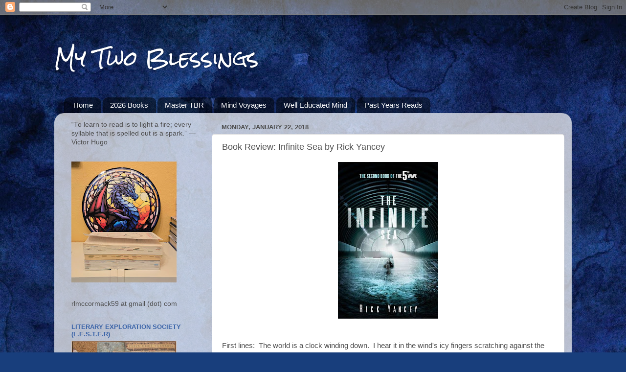

--- FILE ---
content_type: text/html; charset=UTF-8
request_url: http://www.mytwoblessings.com/2018/01/infinite-sea-by-rick-yancey.html
body_size: 21314
content:
<!DOCTYPE html>
<html class='v2' dir='ltr' lang='en'>
<head>
<link href='https://www.blogger.com/static/v1/widgets/335934321-css_bundle_v2.css' rel='stylesheet' type='text/css'/>
<meta content='width=1100' name='viewport'/>
<meta content='text/html; charset=UTF-8' http-equiv='Content-Type'/>
<meta content='blogger' name='generator'/>
<link href='http://www.mytwoblessings.com/favicon.ico' rel='icon' type='image/x-icon'/>
<link href='http://www.mytwoblessings.com/2018/01/infinite-sea-by-rick-yancey.html' rel='canonical'/>
<link rel="alternate" type="application/atom+xml" title="My Two Blessings  - Atom" href="http://www.mytwoblessings.com/feeds/posts/default" />
<link rel="alternate" type="application/rss+xml" title="My Two Blessings  - RSS" href="http://www.mytwoblessings.com/feeds/posts/default?alt=rss" />
<link rel="service.post" type="application/atom+xml" title="My Two Blessings  - Atom" href="https://www.blogger.com/feeds/7701102306051247517/posts/default" />

<link rel="alternate" type="application/atom+xml" title="My Two Blessings  - Atom" href="http://www.mytwoblessings.com/feeds/4089102705249856085/comments/default" />
<!--Can't find substitution for tag [blog.ieCssRetrofitLinks]-->
<link href='https://blogger.googleusercontent.com/img/b/R29vZ2xl/AVvXsEjF8vH62JYyjHfuDn0P4bqXZ35TgZwyxuYzyRG47fdmcju90CTa7R8AeT2JK7LvwrqL8FA_ymZakJSVaCSvBbw8gytiTQA5Ow7WYEXmRyEBvh-doXq8g_0BOCa-upRB6Wp84iR8I7Gzottv/s320/book+cover+infinite+sea.jpg' rel='image_src'/>
<meta content='http://www.mytwoblessings.com/2018/01/infinite-sea-by-rick-yancey.html' property='og:url'/>
<meta content='Book Review:  Infinite Sea by Rick Yancey ' property='og:title'/>
<meta content='A couple of bibliophiles and writers talking about books, and experimenting with poetry, flash nonfiction, short stories and novels.' property='og:description'/>
<meta content='https://blogger.googleusercontent.com/img/b/R29vZ2xl/AVvXsEjF8vH62JYyjHfuDn0P4bqXZ35TgZwyxuYzyRG47fdmcju90CTa7R8AeT2JK7LvwrqL8FA_ymZakJSVaCSvBbw8gytiTQA5Ow7WYEXmRyEBvh-doXq8g_0BOCa-upRB6Wp84iR8I7Gzottv/w1200-h630-p-k-no-nu/book+cover+infinite+sea.jpg' property='og:image'/>
<title>My Two Blessings : Book Review:  Infinite Sea by Rick Yancey </title>
<style type='text/css'>@font-face{font-family:'Rock Salt';font-style:normal;font-weight:400;font-display:swap;src:url(//fonts.gstatic.com/s/rocksalt/v24/MwQ0bhv11fWD6QsAVOZrt0M6p7NGrQ.woff2)format('woff2');unicode-range:U+0000-00FF,U+0131,U+0152-0153,U+02BB-02BC,U+02C6,U+02DA,U+02DC,U+0304,U+0308,U+0329,U+2000-206F,U+20AC,U+2122,U+2191,U+2193,U+2212,U+2215,U+FEFF,U+FFFD;}</style>
<style id='page-skin-1' type='text/css'><!--
/*-----------------------------------------------
Blogger Template Style
Name:     Picture Window
Designer: Blogger
URL:      www.blogger.com
----------------------------------------------- */
/* Content
----------------------------------------------- */
body {
font: normal normal 15px Verdana, Geneva, sans-serif;
color: #4d4d4d;
background: #183e7c url(https://themes.googleusercontent.com/image?id=1n-1zS96-Ky5OBW0CXH1sKdtv7YmhcV6EFLcfpnKm08rd8JfsoDYfVVVeEhsTwRDRQv0h) repeat fixed top center /* Credit: mammuth (http://www.istockphoto.com/portfolio/mammuth?platform=blogger) */;
}
html body .region-inner {
min-width: 0;
max-width: 100%;
width: auto;
}
.content-outer {
font-size: 90%;
}
a:link {
text-decoration:none;
color: #3862a7;
}
a:visited {
text-decoration:none;
color: #6d92ce;
}
a:hover {
text-decoration:underline;
color: #3c96ff;
}
.content-outer {
background: transparent none repeat scroll top left;
-moz-border-radius: 0;
-webkit-border-radius: 0;
-goog-ms-border-radius: 0;
border-radius: 0;
-moz-box-shadow: 0 0 0 rgba(0, 0, 0, .15);
-webkit-box-shadow: 0 0 0 rgba(0, 0, 0, .15);
-goog-ms-box-shadow: 0 0 0 rgba(0, 0, 0, .15);
box-shadow: 0 0 0 rgba(0, 0, 0, .15);
margin: 20px auto;
}
.content-inner {
padding: 0;
}
/* Header
----------------------------------------------- */
.header-outer {
background: rgba(69,69,69,0) none repeat-x scroll top left;
_background-image: none;
color: #ffffff;
-moz-border-radius: 0;
-webkit-border-radius: 0;
-goog-ms-border-radius: 0;
border-radius: 0;
}
.Header img, .Header #header-inner {
-moz-border-radius: 0;
-webkit-border-radius: 0;
-goog-ms-border-radius: 0;
border-radius: 0;
}
.header-inner .Header .titlewrapper,
.header-inner .Header .descriptionwrapper {
padding-left: 0;
padding-right: 0;
}
.Header h1 {
font: normal normal 40px Rock Salt;
text-shadow: 1px 1px 3px rgba(0, 0, 0, 0.3);
}
.Header h1 a {
color: #ffffff;
}
.Header .description {
font-size: 130%;
}
/* Tabs
----------------------------------------------- */
.tabs-inner {
margin: .5em 20px 0;
padding: 0;
}
.tabs-inner .section {
margin: 0;
}
.tabs-inner .widget ul {
padding: 0;
background: rgba(69,69,69,0) none repeat scroll bottom;
-moz-border-radius: 0;
-webkit-border-radius: 0;
-goog-ms-border-radius: 0;
border-radius: 0;
}
.tabs-inner .widget li {
border: none;
}
.tabs-inner .widget li a {
display: inline-block;
padding: .5em 1em;
margin-right: .25em;
color: #ffffff;
font: normal normal 15px Verdana, Geneva, sans-serif;
-moz-border-radius: 10px 10px 0 0;
-webkit-border-top-left-radius: 10px;
-webkit-border-top-right-radius: 10px;
-goog-ms-border-radius: 10px 10px 0 0;
border-radius: 10px 10px 0 0;
background: transparent url(https://resources.blogblog.com/blogblog/data/1kt/transparent/black50.png) repeat scroll top left;
border-right: 1px solid rgba(69,69,69,0);
}
.tabs-inner .widget li:first-child a {
padding-left: 1.25em;
-moz-border-radius-topleft: 10px;
-moz-border-radius-bottomleft: 0;
-webkit-border-top-left-radius: 10px;
-webkit-border-bottom-left-radius: 0;
-goog-ms-border-top-left-radius: 10px;
-goog-ms-border-bottom-left-radius: 0;
border-top-left-radius: 10px;
border-bottom-left-radius: 0;
}
.tabs-inner .widget li.selected a,
.tabs-inner .widget li a:hover {
position: relative;
z-index: 1;
background: rgba(69,69,69,0) url(https://resources.blogblog.com/blogblog/data/1kt/transparent/white80.png) repeat scroll bottom;
color: #3862a7;
-moz-box-shadow: 0 0 3px rgba(0, 0, 0, .15);
-webkit-box-shadow: 0 0 3px rgba(0, 0, 0, .15);
-goog-ms-box-shadow: 0 0 3px rgba(0, 0, 0, .15);
box-shadow: 0 0 3px rgba(0, 0, 0, .15);
}
/* Headings
----------------------------------------------- */
h2 {
font: bold normal 13px Arial, Tahoma, Helvetica, FreeSans, sans-serif;
text-transform: uppercase;
color: #3862a7;
margin: .5em 0;
}
/* Main
----------------------------------------------- */
.main-outer {
background: transparent url(https://resources.blogblog.com/blogblog/data/1kt/transparent/white80.png) repeat scroll top left;
-moz-border-radius: 20px 20px 0 0;
-webkit-border-top-left-radius: 20px;
-webkit-border-top-right-radius: 20px;
-webkit-border-bottom-left-radius: 0;
-webkit-border-bottom-right-radius: 0;
-goog-ms-border-radius: 20px 20px 0 0;
border-radius: 20px 20px 0 0;
-moz-box-shadow: 0 1px 3px rgba(0, 0, 0, .15);
-webkit-box-shadow: 0 1px 3px rgba(0, 0, 0, .15);
-goog-ms-box-shadow: 0 1px 3px rgba(0, 0, 0, .15);
box-shadow: 0 1px 3px rgba(0, 0, 0, .15);
}
.main-inner {
padding: 15px 20px 20px;
}
.main-inner .column-center-inner {
padding: 0 0;
}
.main-inner .column-left-inner {
padding-left: 0;
}
.main-inner .column-right-inner {
padding-right: 0;
}
/* Posts
----------------------------------------------- */
h3.post-title {
margin: 0;
font: normal normal 18px Arial, Tahoma, Helvetica, FreeSans, sans-serif;
}
.comments h4 {
margin: 1em 0 0;
font: normal normal 18px Arial, Tahoma, Helvetica, FreeSans, sans-serif;
}
.date-header span {
color: #4d4d4d;
}
.post-outer {
background-color: #ffffff;
border: solid 1px #dfdfdf;
-moz-border-radius: 5px;
-webkit-border-radius: 5px;
border-radius: 5px;
-goog-ms-border-radius: 5px;
padding: 15px 20px;
margin: 0 -20px 20px;
}
.post-body {
line-height: 1.4;
font-size: 110%;
position: relative;
}
.post-header {
margin: 0 0 1.5em;
color: #9e9e9e;
line-height: 1.6;
}
.post-footer {
margin: .5em 0 0;
color: #9e9e9e;
line-height: 1.6;
}
#blog-pager {
font-size: 140%
}
#comments .comment-author {
padding-top: 1.5em;
border-top: dashed 1px #ccc;
border-top: dashed 1px rgba(128, 128, 128, .5);
background-position: 0 1.5em;
}
#comments .comment-author:first-child {
padding-top: 0;
border-top: none;
}
.avatar-image-container {
margin: .2em 0 0;
}
/* Comments
----------------------------------------------- */
.comments .comments-content .icon.blog-author {
background-repeat: no-repeat;
background-image: url([data-uri]);
}
.comments .comments-content .loadmore a {
border-top: 1px solid #3c96ff;
border-bottom: 1px solid #3c96ff;
}
.comments .continue {
border-top: 2px solid #3c96ff;
}
/* Widgets
----------------------------------------------- */
.widget ul, .widget #ArchiveList ul.flat {
padding: 0;
list-style: none;
}
.widget ul li, .widget #ArchiveList ul.flat li {
border-top: dashed 1px #ccc;
border-top: dashed 1px rgba(128, 128, 128, .5);
}
.widget ul li:first-child, .widget #ArchiveList ul.flat li:first-child {
border-top: none;
}
.widget .post-body ul {
list-style: disc;
}
.widget .post-body ul li {
border: none;
}
/* Footer
----------------------------------------------- */
.footer-outer {
color:#cfcfcf;
background: transparent url(https://resources.blogblog.com/blogblog/data/1kt/transparent/black50.png) repeat scroll top left;
-moz-border-radius: 0 0 20px 20px;
-webkit-border-top-left-radius: 0;
-webkit-border-top-right-radius: 0;
-webkit-border-bottom-left-radius: 20px;
-webkit-border-bottom-right-radius: 20px;
-goog-ms-border-radius: 0 0 20px 20px;
border-radius: 0 0 20px 20px;
-moz-box-shadow: 0 1px 3px rgba(0, 0, 0, .15);
-webkit-box-shadow: 0 1px 3px rgba(0, 0, 0, .15);
-goog-ms-box-shadow: 0 1px 3px rgba(0, 0, 0, .15);
box-shadow: 0 1px 3px rgba(0, 0, 0, .15);
}
.footer-inner {
padding: 10px 20px 20px;
}
.footer-outer a {
color: #9ec5ef;
}
.footer-outer a:visited {
color: #7da0ef;
}
.footer-outer a:hover {
color: #3c96ff;
}
.footer-outer .widget h2 {
color: #aeaeae;
}
/* Mobile
----------------------------------------------- */
html body.mobile {
height: auto;
}
html body.mobile {
min-height: 480px;
background-size: 100% auto;
}
.mobile .body-fauxcolumn-outer {
background: transparent none repeat scroll top left;
}
html .mobile .mobile-date-outer, html .mobile .blog-pager {
border-bottom: none;
background: transparent url(https://resources.blogblog.com/blogblog/data/1kt/transparent/white80.png) repeat scroll top left;
margin-bottom: 10px;
}
.mobile .date-outer {
background: transparent url(https://resources.blogblog.com/blogblog/data/1kt/transparent/white80.png) repeat scroll top left;
}
.mobile .header-outer, .mobile .main-outer,
.mobile .post-outer, .mobile .footer-outer {
-moz-border-radius: 0;
-webkit-border-radius: 0;
-goog-ms-border-radius: 0;
border-radius: 0;
}
.mobile .content-outer,
.mobile .main-outer,
.mobile .post-outer {
background: inherit;
border: none;
}
.mobile .content-outer {
font-size: 100%;
}
.mobile-link-button {
background-color: #3862a7;
}
.mobile-link-button a:link, .mobile-link-button a:visited {
color: #ffffff;
}
.mobile-index-contents {
color: #4d4d4d;
}
.mobile .tabs-inner .PageList .widget-content {
background: rgba(69,69,69,0) url(https://resources.blogblog.com/blogblog/data/1kt/transparent/white80.png) repeat scroll bottom;
color: #3862a7;
}
.mobile .tabs-inner .PageList .widget-content .pagelist-arrow {
border-left: 1px solid rgba(69,69,69,0);
}

--></style>
<style id='template-skin-1' type='text/css'><!--
body {
min-width: 1058px;
}
.content-outer, .content-fauxcolumn-outer, .region-inner {
min-width: 1058px;
max-width: 1058px;
_width: 1058px;
}
.main-inner .columns {
padding-left: 307px;
padding-right: 0px;
}
.main-inner .fauxcolumn-center-outer {
left: 307px;
right: 0px;
/* IE6 does not respect left and right together */
_width: expression(this.parentNode.offsetWidth -
parseInt("307px") -
parseInt("0px") + 'px');
}
.main-inner .fauxcolumn-left-outer {
width: 307px;
}
.main-inner .fauxcolumn-right-outer {
width: 0px;
}
.main-inner .column-left-outer {
width: 307px;
right: 100%;
margin-left: -307px;
}
.main-inner .column-right-outer {
width: 0px;
margin-right: -0px;
}
#layout {
min-width: 0;
}
#layout .content-outer {
min-width: 0;
width: 800px;
}
#layout .region-inner {
min-width: 0;
width: auto;
}
body#layout div.add_widget {
padding: 8px;
}
body#layout div.add_widget a {
margin-left: 32px;
}
--></style>
<style>
    body {background-image:url(https\:\/\/themes.googleusercontent.com\/image?id=1n-1zS96-Ky5OBW0CXH1sKdtv7YmhcV6EFLcfpnKm08rd8JfsoDYfVVVeEhsTwRDRQv0h);}
    
@media (max-width: 200px) { body {background-image:url(https\:\/\/themes.googleusercontent.com\/image?id=1n-1zS96-Ky5OBW0CXH1sKdtv7YmhcV6EFLcfpnKm08rd8JfsoDYfVVVeEhsTwRDRQv0h&options=w200);}}
@media (max-width: 400px) and (min-width: 201px) { body {background-image:url(https\:\/\/themes.googleusercontent.com\/image?id=1n-1zS96-Ky5OBW0CXH1sKdtv7YmhcV6EFLcfpnKm08rd8JfsoDYfVVVeEhsTwRDRQv0h&options=w400);}}
@media (max-width: 800px) and (min-width: 401px) { body {background-image:url(https\:\/\/themes.googleusercontent.com\/image?id=1n-1zS96-Ky5OBW0CXH1sKdtv7YmhcV6EFLcfpnKm08rd8JfsoDYfVVVeEhsTwRDRQv0h&options=w800);}}
@media (max-width: 1200px) and (min-width: 801px) { body {background-image:url(https\:\/\/themes.googleusercontent.com\/image?id=1n-1zS96-Ky5OBW0CXH1sKdtv7YmhcV6EFLcfpnKm08rd8JfsoDYfVVVeEhsTwRDRQv0h&options=w1200);}}
/* Last tag covers anything over one higher than the previous max-size cap. */
@media (min-width: 1201px) { body {background-image:url(https\:\/\/themes.googleusercontent.com\/image?id=1n-1zS96-Ky5OBW0CXH1sKdtv7YmhcV6EFLcfpnKm08rd8JfsoDYfVVVeEhsTwRDRQv0h&options=w1600);}}
  </style>
<link href='https://www.blogger.com/dyn-css/authorization.css?targetBlogID=7701102306051247517&amp;zx=0a80eac0-ab88-4628-b402-239d56bd93ac' media='none' onload='if(media!=&#39;all&#39;)media=&#39;all&#39;' rel='stylesheet'/><noscript><link href='https://www.blogger.com/dyn-css/authorization.css?targetBlogID=7701102306051247517&amp;zx=0a80eac0-ab88-4628-b402-239d56bd93ac' rel='stylesheet'/></noscript>
<meta name='google-adsense-platform-account' content='ca-host-pub-1556223355139109'/>
<meta name='google-adsense-platform-domain' content='blogspot.com'/>

<link rel="stylesheet" href="https://fonts.googleapis.com/css2?display=swap&family=ABeeZee&family=Abel&family=Acme&family=Akaya+Kanadaka&family=Akaya+Telivigala&family=Alex+Brush&family=Annie+Use+Your+Telescope&family=Architects+Daughter&family=Bad+Script&family=Bangers&family=Beth+Ellen&family=Bookman+Old+Style&family=Bubblegum+Sans&family=Caveat&family=Cedarville+Cursive&family=Charm&family=Cherry+Cream+Soda&family=Chewy&family=Coming+Soon&family=Comic+Neue&family=Cookie&family=Courgette&family=Covered+By+Your+Grace&family=Finger+Paint&family=Give+You+Glory&family=Handlee&family=Iceland&family=Indie+Flower&family=Just+Me+Again+Down+Here&family=Newsreader&family=Patrick+Hand+SC&family=Permanent+Marker&family=Rock+Salt&family=Stoke&family=Trade+Winds"></head>
<body class='loading variant-open'>
<div class='navbar section' id='navbar' name='Navbar'><div class='widget Navbar' data-version='1' id='Navbar1'><script type="text/javascript">
    function setAttributeOnload(object, attribute, val) {
      if(window.addEventListener) {
        window.addEventListener('load',
          function(){ object[attribute] = val; }, false);
      } else {
        window.attachEvent('onload', function(){ object[attribute] = val; });
      }
    }
  </script>
<div id="navbar-iframe-container"></div>
<script type="text/javascript" src="https://apis.google.com/js/platform.js"></script>
<script type="text/javascript">
      gapi.load("gapi.iframes:gapi.iframes.style.bubble", function() {
        if (gapi.iframes && gapi.iframes.getContext) {
          gapi.iframes.getContext().openChild({
              url: 'https://www.blogger.com/navbar/7701102306051247517?po\x3d4089102705249856085\x26origin\x3dhttp://www.mytwoblessings.com',
              where: document.getElementById("navbar-iframe-container"),
              id: "navbar-iframe"
          });
        }
      });
    </script><script type="text/javascript">
(function() {
var script = document.createElement('script');
script.type = 'text/javascript';
script.src = '//pagead2.googlesyndication.com/pagead/js/google_top_exp.js';
var head = document.getElementsByTagName('head')[0];
if (head) {
head.appendChild(script);
}})();
</script>
</div></div>
<div class='body-fauxcolumns'>
<div class='fauxcolumn-outer body-fauxcolumn-outer'>
<div class='cap-top'>
<div class='cap-left'></div>
<div class='cap-right'></div>
</div>
<div class='fauxborder-left'>
<div class='fauxborder-right'></div>
<div class='fauxcolumn-inner'>
</div>
</div>
<div class='cap-bottom'>
<div class='cap-left'></div>
<div class='cap-right'></div>
</div>
</div>
</div>
<div class='content'>
<div class='content-fauxcolumns'>
<div class='fauxcolumn-outer content-fauxcolumn-outer'>
<div class='cap-top'>
<div class='cap-left'></div>
<div class='cap-right'></div>
</div>
<div class='fauxborder-left'>
<div class='fauxborder-right'></div>
<div class='fauxcolumn-inner'>
</div>
</div>
<div class='cap-bottom'>
<div class='cap-left'></div>
<div class='cap-right'></div>
</div>
</div>
</div>
<div class='content-outer'>
<div class='content-cap-top cap-top'>
<div class='cap-left'></div>
<div class='cap-right'></div>
</div>
<div class='fauxborder-left content-fauxborder-left'>
<div class='fauxborder-right content-fauxborder-right'></div>
<div class='content-inner'>
<header>
<div class='header-outer'>
<div class='header-cap-top cap-top'>
<div class='cap-left'></div>
<div class='cap-right'></div>
</div>
<div class='fauxborder-left header-fauxborder-left'>
<div class='fauxborder-right header-fauxborder-right'></div>
<div class='region-inner header-inner'>
<div class='header section' id='header' name='Header'><div class='widget Header' data-version='1' id='Header1'>
<div id='header-inner'>
<div class='titlewrapper'>
<h1 class='title'>
<a href='http://www.mytwoblessings.com/'>
My Two Blessings 
</a>
</h1>
</div>
<div class='descriptionwrapper'>
<p class='description'><span>
</span></p>
</div>
</div>
</div></div>
</div>
</div>
<div class='header-cap-bottom cap-bottom'>
<div class='cap-left'></div>
<div class='cap-right'></div>
</div>
</div>
</header>
<div class='tabs-outer'>
<div class='tabs-cap-top cap-top'>
<div class='cap-left'></div>
<div class='cap-right'></div>
</div>
<div class='fauxborder-left tabs-fauxborder-left'>
<div class='fauxborder-right tabs-fauxborder-right'></div>
<div class='region-inner tabs-inner'>
<div class='tabs section' id='crosscol' name='Cross-Column'><div class='widget PageList' data-version='1' id='PageList2'>
<h2>Pages</h2>
<div class='widget-content'>
<ul>
<li>
<a href='http://www.mytwoblessings.com/'>Home</a>
</li>
<li>
<a href='http://www.mytwoblessings.com/p/2026-books-completed.html'>2026 Books </a>
</li>
<li>
<a href='http://www.mytwoblessings.com/p/2026-master-tbr.html'>Master TBR</a>
</li>
<li>
<a href='http://www.mytwoblessings.com/p/mind-voyages-science-fiction-and.html'>Mind Voyages</a>
</li>
<li>
<a href='http://www.mytwoblessings.com/p/well-educated-mind_31.html'>Well Educated Mind </a>
</li>
<li>
<a href='http://www.mytwoblessings.com/p/prior-year-reads.html'>Past Years Reads</a>
</li>
</ul>
<div class='clear'></div>
</div>
</div></div>
<div class='tabs no-items section' id='crosscol-overflow' name='Cross-Column 2'></div>
</div>
</div>
<div class='tabs-cap-bottom cap-bottom'>
<div class='cap-left'></div>
<div class='cap-right'></div>
</div>
</div>
<div class='main-outer'>
<div class='main-cap-top cap-top'>
<div class='cap-left'></div>
<div class='cap-right'></div>
</div>
<div class='fauxborder-left main-fauxborder-left'>
<div class='fauxborder-right main-fauxborder-right'></div>
<div class='region-inner main-inner'>
<div class='columns fauxcolumns'>
<div class='fauxcolumn-outer fauxcolumn-center-outer'>
<div class='cap-top'>
<div class='cap-left'></div>
<div class='cap-right'></div>
</div>
<div class='fauxborder-left'>
<div class='fauxborder-right'></div>
<div class='fauxcolumn-inner'>
</div>
</div>
<div class='cap-bottom'>
<div class='cap-left'></div>
<div class='cap-right'></div>
</div>
</div>
<div class='fauxcolumn-outer fauxcolumn-left-outer'>
<div class='cap-top'>
<div class='cap-left'></div>
<div class='cap-right'></div>
</div>
<div class='fauxborder-left'>
<div class='fauxborder-right'></div>
<div class='fauxcolumn-inner'>
</div>
</div>
<div class='cap-bottom'>
<div class='cap-left'></div>
<div class='cap-right'></div>
</div>
</div>
<div class='fauxcolumn-outer fauxcolumn-right-outer'>
<div class='cap-top'>
<div class='cap-left'></div>
<div class='cap-right'></div>
</div>
<div class='fauxborder-left'>
<div class='fauxborder-right'></div>
<div class='fauxcolumn-inner'>
</div>
</div>
<div class='cap-bottom'>
<div class='cap-left'></div>
<div class='cap-right'></div>
</div>
</div>
<!-- corrects IE6 width calculation -->
<div class='columns-inner'>
<div class='column-center-outer'>
<div class='column-center-inner'>
<div class='main section' id='main' name='Main'><div class='widget Blog' data-version='1' id='Blog1'>
<div class='blog-posts hfeed'>

          <div class="date-outer">
        
<h2 class='date-header'><span>Monday, January 22, 2018</span></h2>

          <div class="date-posts">
        
<div class='post-outer'>
<div class='post hentry uncustomized-post-template' itemprop='blogPost' itemscope='itemscope' itemtype='http://schema.org/BlogPosting'>
<meta content='https://blogger.googleusercontent.com/img/b/R29vZ2xl/AVvXsEjF8vH62JYyjHfuDn0P4bqXZ35TgZwyxuYzyRG47fdmcju90CTa7R8AeT2JK7LvwrqL8FA_ymZakJSVaCSvBbw8gytiTQA5Ow7WYEXmRyEBvh-doXq8g_0BOCa-upRB6Wp84iR8I7Gzottv/s320/book+cover+infinite+sea.jpg' itemprop='image_url'/>
<meta content='7701102306051247517' itemprop='blogId'/>
<meta content='4089102705249856085' itemprop='postId'/>
<a name='4089102705249856085'></a>
<h3 class='post-title entry-title' itemprop='name'>
Book Review:  Infinite Sea by Rick Yancey 
</h3>
<div class='post-header'>
<div class='post-header-line-1'></div>
</div>
<div class='post-body entry-content' id='post-body-4089102705249856085' itemprop='description articleBody'>
<div class="separator" style="clear: both; text-align: center;">
<a href="https://blogger.googleusercontent.com/img/b/R29vZ2xl/AVvXsEjF8vH62JYyjHfuDn0P4bqXZ35TgZwyxuYzyRG47fdmcju90CTa7R8AeT2JK7LvwrqL8FA_ymZakJSVaCSvBbw8gytiTQA5Ow7WYEXmRyEBvh-doXq8g_0BOCa-upRB6Wp84iR8I7Gzottv/s1600/book+cover+infinite+sea.jpg" imageanchor="1" style="margin-left: 1em; margin-right: 1em;"><span style="font-family: &quot;trebuchet ms&quot; , sans-serif;"><img border="0" data-original-height="475" data-original-width="305" height="320" src="https://blogger.googleusercontent.com/img/b/R29vZ2xl/AVvXsEjF8vH62JYyjHfuDn0P4bqXZ35TgZwyxuYzyRG47fdmcju90CTa7R8AeT2JK7LvwrqL8FA_ymZakJSVaCSvBbw8gytiTQA5Ow7WYEXmRyEBvh-doXq8g_0BOCa-upRB6Wp84iR8I7Gzottv/s320/book+cover+infinite+sea.jpg" width="205" /></span></a></div>
<span style="font-family: &quot;trebuchet ms&quot; , sans-serif;"><br /></span><span style="font-family: &quot;trebuchet ms&quot; , sans-serif;"><br /></span><span style="font-family: &quot;trebuchet ms&quot; , sans-serif;">First lines:&nbsp; The world is a clock winding down.&nbsp; I hear it in the wind's icy fingers scratching against the window.&nbsp; I smell it in the mildewed carpeting and the rotting wallpaper of the old hotel.&nbsp; And I feel it in Teacup's chest as she sleeps.&nbsp; The hammering of her heart, the rhythm of her breath, warm in the freezing air, the clock winding down.</span><br />
<span style="font-family: &quot;trebuchet ms&quot; , sans-serif;"><br /></span><span style="font-family: &quot;trebuchet ms&quot; , sans-serif;"><br /></span><br />
<blockquote class="tr_bq">
<span style="font-family: &quot;trebuchet ms&quot; , sans-serif;">Synopsis:  How do you rid the Earth of seven billion humans? </span></blockquote>
<blockquote class="tr_bq">
<span style="font-family: &quot;trebuchet ms&quot; , sans-serif;">Rid the humans of their humanity. Surviving the first four waves was nearly impossible. Now Cassie Sullivan finds herself in a new world, a world in which the fundamental trust that binds us together is gone. As the 5th Wave rolls across the landscape, Cassie, Ben, and Ringer are forced to confront the Others&#8217; ultimate goal: the extermination of the human race.</span></blockquote>
<blockquote class="tr_bq">
<span style="font-family: &quot;trebuchet ms&quot; , sans-serif;">Cassie and her friends haven&#8217;t seen the depths to which the Others will sink, nor have the Others seen the heights to which humanity will rise, in the ultimate battle between life and death, hope and despair, love and hate.&nbsp;</span></blockquote>
<span style="font-family: &quot;trebuchet ms&quot; , sans-serif;"><br /></span><span style="font-family: &quot;trebuchet ms&quot; , sans-serif;"><u>The Infinite Sea</u> is the 2nd book in the young adult, apocalyptic series -&nbsp; 5th Wave -&nbsp; in which aliens are trying to wipe out all humanity on earth.&nbsp; It picks up right where the first book ended with the kids having escaped Camp Haven,&nbsp; hiding out in an old hotel.&nbsp; Ringer is leaving to go in search of other survivors, to find a safe place for all of them.&nbsp; They are all aware she might not make it back, but are willing to take the risk. From there the story is non stop action, even though some of the characters remain hunkered down in the hotel, fighting psychological as well as physical forces, while Ringer battles for her mind and humanity against Camp Haven's commander, Vosch.&nbsp; &nbsp;I'm looking forward to reading the third and final book in the series - The Last Star.&nbsp;&nbsp;</span><br />
<span style="font-family: &quot;trebuchet ms&quot; , sans-serif;"><br /></span>
<div style='clear: both;'></div>
</div>
<div class='post-footer'>
<div class='post-footer-line post-footer-line-1'>
<span class='post-author vcard'>
</span>
<span class='post-timestamp'>
-
<meta content='http://www.mytwoblessings.com/2018/01/infinite-sea-by-rick-yancey.html' itemprop='url'/>
<a class='timestamp-link' href='http://www.mytwoblessings.com/2018/01/infinite-sea-by-rick-yancey.html' rel='bookmark' title='permanent link'><abbr class='published' itemprop='datePublished' title='2018-01-22T00:00:00-08:00'>January 22, 2018</abbr></a>
</span>
<span class='post-comment-link'>
</span>
<span class='post-icons'>
<span class='item-action'>
<a href='https://www.blogger.com/email-post/7701102306051247517/4089102705249856085' title='Email Post'>
<img alt='' class='icon-action' height='13' src='https://resources.blogblog.com/img/icon18_email.gif' width='18'/>
</a>
</span>
</span>
<div class='post-share-buttons goog-inline-block'>
<a class='goog-inline-block share-button sb-email' href='https://www.blogger.com/share-post.g?blogID=7701102306051247517&postID=4089102705249856085&target=email' target='_blank' title='Email This'><span class='share-button-link-text'>Email This</span></a><a class='goog-inline-block share-button sb-blog' href='https://www.blogger.com/share-post.g?blogID=7701102306051247517&postID=4089102705249856085&target=blog' onclick='window.open(this.href, "_blank", "height=270,width=475"); return false;' target='_blank' title='BlogThis!'><span class='share-button-link-text'>BlogThis!</span></a><a class='goog-inline-block share-button sb-twitter' href='https://www.blogger.com/share-post.g?blogID=7701102306051247517&postID=4089102705249856085&target=twitter' target='_blank' title='Share to X'><span class='share-button-link-text'>Share to X</span></a><a class='goog-inline-block share-button sb-facebook' href='https://www.blogger.com/share-post.g?blogID=7701102306051247517&postID=4089102705249856085&target=facebook' onclick='window.open(this.href, "_blank", "height=430,width=640"); return false;' target='_blank' title='Share to Facebook'><span class='share-button-link-text'>Share to Facebook</span></a><a class='goog-inline-block share-button sb-pinterest' href='https://www.blogger.com/share-post.g?blogID=7701102306051247517&postID=4089102705249856085&target=pinterest' target='_blank' title='Share to Pinterest'><span class='share-button-link-text'>Share to Pinterest</span></a>
</div>
</div>
<div class='post-footer-line post-footer-line-2'>
<span class='post-labels'>
Labels:
<a href='http://www.mytwoblessings.com/search/label/2018%20Reads' rel='tag'>2018 Reads</a>,
<a href='http://www.mytwoblessings.com/search/label/Book%20Review' rel='tag'>Book Review</a>,
<a href='http://www.mytwoblessings.com/search/label/Rick%20Yancey' rel='tag'>Rick Yancey</a>
</span>
</div>
<div class='post-footer-line post-footer-line-3'>
<span class='post-location'>
</span>
</div>
</div>
</div>
<div class='comments' id='comments'>
<a name='comments'></a>
<h4>No comments:</h4>
<div id='Blog1_comments-block-wrapper'>
<dl class='avatar-comment-indent' id='comments-block'>
</dl>
</div>
<p class='comment-footer'>
<div class='comment-form'>
<a name='comment-form'></a>
<h4 id='comment-post-message'>Post a Comment</h4>
<p> Unfortunately due to being spammed, all comments will be moderated and will appear after approval. At least I&#39;m not using the dreaded captcha.  Thank you for dropping by! </p>
<a href='https://www.blogger.com/comment/frame/7701102306051247517?po=4089102705249856085&hl=en&saa=85391&origin=http://www.mytwoblessings.com' id='comment-editor-src'></a>
<iframe allowtransparency='true' class='blogger-iframe-colorize blogger-comment-from-post' frameborder='0' height='410px' id='comment-editor' name='comment-editor' src='' width='100%'></iframe>
<script src='https://www.blogger.com/static/v1/jsbin/2830521187-comment_from_post_iframe.js' type='text/javascript'></script>
<script type='text/javascript'>
      BLOG_CMT_createIframe('https://www.blogger.com/rpc_relay.html');
    </script>
</div>
</p>
</div>
</div>

        </div></div>
      
</div>
<div class='blog-pager' id='blog-pager'>
<span id='blog-pager-newer-link'>
<a class='blog-pager-newer-link' href='http://www.mytwoblessings.com/2018/01/the-masked-city-by-genevieve-cogman.html' id='Blog1_blog-pager-newer-link' title='Newer Post'>Newer Post</a>
</span>
<span id='blog-pager-older-link'>
<a class='blog-pager-older-link' href='http://www.mytwoblessings.com/2018/01/the-sunne-in-splendour-by-sharon-kay.html' id='Blog1_blog-pager-older-link' title='Older Post'>Older Post</a>
</span>
<a class='home-link' href='http://www.mytwoblessings.com/'>Home</a>
</div>
<div class='clear'></div>
<div class='post-feeds'>
<div class='feed-links'>
Subscribe to:
<a class='feed-link' href='http://www.mytwoblessings.com/feeds/4089102705249856085/comments/default' target='_blank' type='application/atom+xml'>Post Comments (Atom)</a>
</div>
</div>
</div></div>
</div>
</div>
<div class='column-left-outer'>
<div class='column-left-inner'>
<aside>
<div class='sidebar section' id='sidebar-left-1'><div class='widget Text' data-version='1' id='Text2'>
<div class='widget-content'>
&#8220;To learn to read is to light a fire; every syllable that is spelled out is a spark.&#8221;
&#8213; Victor Hugo
</div>
<div class='clear'></div>
</div><div class='widget Image' data-version='1' id='Image1'>
<div class='widget-content'>
<a href='http://www.mytwoblessings.com/'>
<img alt='' height='247' id='Image1_img' src='https://blogger.googleusercontent.com/img/a/AVvXsEgzm8GpJx7beTQeILMpmPkfOAcw4GZN6nhEd_jEsZm0AWHirhQJrPNkWFXAw-YDwQYamOprWCC1eHn8KI5ISCUG1K4ROYvpv0Thi8kK5BWtlP7YVLUysnbHTZ9F77TsFQmzhtefyruJH_2tPCYl_A986LDOOzW6Yuj5FPF0Bbll3s6VYn63X6riFM9-5Ko=s247' width='215'/>
</a>
<br/>
</div>
<div class='clear'></div>
</div><div class='widget Text' data-version='1' id='Text1'>
<div class='widget-content'>
rlmccormack59 at gmail (dot) com
</div>
<div class='clear'></div>
</div><div class='widget HTML' data-version='1' id='HTML1'>
<div class='widget-content'>
<!-- Statcounter code for Scribbling Outside the Lines http://www.mytwoblessings.com on Blogger -->
<script type="text/javascript">
//<![CDATA[
var sc_project=12696407; 
var sc_invisible=1; 
var sc_security="7c0b9edf"; 
//]]>
</script>
<script type="text/javascript" src="https://www.statcounter.com/counter/counter_xhtml.js" async></script>
<noscript><div class="statcounter"><a title="Web Analytics" href="https://statcounter.com/" class="statcounter"><img class="statcounter" src="https://c.statcounter.com/12696407/0/7c0b9edf/1/" alt="Web Analytics" referrerpolicy="no-referrer-when-downgrade" /></a></div></noscript>
<!-- End of Statcounter Code -->
</div>
<div class='clear'></div>
</div><div class='widget Image' data-version='1' id='Image2'>
<h2>Literary Exploration Society (L.E.S.T.E.R)</h2>
<div class='widget-content'>
<a href='http://read52booksin52weeks.com'>
<img alt='Literary Exploration Society (L.E.S.T.E.R)' height='147' id='Image2_img' src='https://blogger.googleusercontent.com/img/a/AVvXsEhtWF-7Z_sSr7VyEJ6cLea0va61rz3rYHG_7IvhGPsgEHTZGEX59iIXPTL8HKiFqYkM7ZTF4EBHBJA-1gRzcc2j6BSJMSE6kVLGSqFXED6jxWezSmCq8y0hggc0wwfjWwd8WM2S7dMCYC2fsf-w4-K0zwLPA01xM4ariQYIvgDslMlNs-K-U5PIvZlwPWc=s215' width='215'/>
</a>
<br/>
</div>
<div class='clear'></div>
</div><div class='widget Text' data-version='1' id='Text4'>
<div class='widget-content'>
&#8220;Two roads diverged in a wood, and I&#8212; I took the one less traveled by.&#8221; ~ Robert Frost
</div>
<div class='clear'></div>
</div><div class='widget BlogList' data-version='1' id='BlogList1'>
<h2 class='title'>Interesting Folks</h2>
<div class='widget-content'>
<div class='blog-list-container' id='BlogList1_container'>
<ul id='BlogList1_blogs'>
<li style='display: block;'>
<div class='blog-icon'>
<img data-lateloadsrc='https://lh3.googleusercontent.com/blogger_img_proxy/AEn0k_tI-msgWL5aVM_YKj2ifX3zJCzbpje7EH1doy-eJrp_mqr-xq5_0f0YGJAO3PluBOTdl49R5ZH3JVSv60gLYfOdX69ATaNeVUrHsOir4g=s16-w16-h16' height='16' width='16'/>
</div>
<div class='blog-content'>
<div class='blog-title'>
<a href='https://www.complete-review.com/saloon/index.htm' target='_blank'>
the Literary Saloon</a>
</div>
<div class='item-content'>
<span class='item-title'>
<a href='https://www.complete-review.com/saloon/archive/202601b.htm#ko8' target='_blank'>
'Reissue presses'
</a>
</span>
</div>
</div>
<div style='clear: both;'></div>
</li>
<li style='display: block;'>
<div class='blog-icon'>
<img data-lateloadsrc='https://lh3.googleusercontent.com/blogger_img_proxy/AEn0k_vLCOw0yy-8jsCY0v_xI2GHAG74zO8BFrOWrv4vyc4n00WqBaSGxyC_kS5ADVbavu6yVO2ejGMcPcMXbTRpqO2pqDsNUErZLSrfUndgKQ=s16-w16-h16' height='16' width='16'/>
</div>
<div class='blog-content'>
<div class='blog-title'>
<a href='https://www.archerandolive.com/blogs/news' target='_blank'>
Archer and Olive - Blog</a>
</div>
<div class='item-content'>
<span class='item-title'>
<a href='https://www.archerandolive.com/blogs/news/valentines-day-memory-keeping-5-ways' target='_blank'>
Valentine's Day Memory Keeping 5 Ways
</a>
</span>
</div>
</div>
<div style='clear: both;'></div>
</li>
<li style='display: block;'>
<div class='blog-icon'>
<img data-lateloadsrc='https://lh3.googleusercontent.com/blogger_img_proxy/AEn0k_sgTC1x2VnpUIlA_t45C3v6LKO04ljV4rqECVd_XxpKCWjkSqpw7q6gzhmk2rPW3-kbOAZmpE8YjWvox7hkXLoHcCU41V8YGyIqKnKyJTq3f1C1=s16-w16-h16' height='16' width='16'/>
</div>
<div class='blog-content'>
<div class='blog-title'>
<a href='https://myreadersblock.blogspot.com/' target='_blank'>
MY READER'S BLOCK</a>
</div>
<div class='item-content'>
<span class='item-title'>
<a href='https://myreadersblock.blogspot.com/2026/01/gad-mystery-word-of-day_17.html' target='_blank'>
GAD Mystery Word of the Day
</a>
</span>
</div>
</div>
<div style='clear: both;'></div>
</li>
<li style='display: block;'>
<div class='blog-icon'>
<img data-lateloadsrc='https://lh3.googleusercontent.com/blogger_img_proxy/AEn0k_v7PhL4P9AD2wT3OXuA6chduF9DKeBLVxXaLeMkJCVQPTcHQiBR1lD9icscSMHG22qA7_g4swI3BWa8tWVkVsF8p3KGw-NPRtz8Jhe-Cekm=s16-w16-h16' height='16' width='16'/>
</div>
<div class='blog-content'>
<div class='blog-title'>
<a href='http://myinkonpaper.blogspot.com/' target='_blank'>
Ink on Paper</a>
</div>
<div class='item-content'>
<span class='item-title'>
<a href='http://myinkonpaper.blogspot.com/2026/01/what-i-finished-this-week.html' target='_blank'>
What I finished this week...
</a>
</span>
</div>
</div>
<div style='clear: both;'></div>
</li>
<li style='display: block;'>
<div class='blog-icon'>
<img data-lateloadsrc='https://lh3.googleusercontent.com/blogger_img_proxy/AEn0k_um1sAjzYYzDqwQQV0ejZYSrhsyxK6PiLRJ2O_T8TYjOzTOoAUUAi3axktr7OQPFCBYSlNHb_o4iLP6i0u6sUnc4ut3MDHq6NiV_6NC3CDOJQV-pLbWZA=s16-w16-h16' height='16' width='16'/>
</div>
<div class='blog-content'>
<div class='blog-title'>
<a href='https://carstairsconsiders.blogspot.com/' target='_blank'>
Carstairs Considers....</a>
</div>
<div class='item-content'>
<span class='item-title'>
<a href='https://carstairsconsiders.blogspot.com/2026/01/january-17ths-weekly-tv-thoughts.html' target='_blank'>
January 17th's Weekly TV Thoughts
</a>
</span>
</div>
</div>
<div style='clear: both;'></div>
</li>
<li style='display: block;'>
<div class='blog-icon'>
<img data-lateloadsrc='https://lh3.googleusercontent.com/blogger_img_proxy/AEn0k_vMnNvfbzepgs1h0_IKr88Z-VRY8WQhP7pwl47xvrujNgDzW_vTItISXkgwZx5104qIHEFtWF2KlPiGb1MXj8wY4Q3_hjmr_TTZBSxqWX-iHX2N=s16-w16-h16' height='16' width='16'/>
</div>
<div class='blog-content'>
<div class='blog-title'>
<a href='http://menreadingbooks.blogspot.com/' target='_blank'>
Men Reading Books</a>
</div>
<div class='item-content'>
<span class='item-title'>
<a href='http://menreadingbooks.blogspot.com/2026/01/endurance-shakletons-incredible-voyage.html' target='_blank'>
Endurance: Shakleton's Incredible Voyage
</a>
</span>
</div>
</div>
<div style='clear: both;'></div>
</li>
<li style='display: block;'>
<div class='blog-icon'>
<img data-lateloadsrc='https://lh3.googleusercontent.com/blogger_img_proxy/AEn0k_v-qKEcBCT8Rj2UfkbSy6ZjbnqTvd1KJiZoC0oSdljjfe8WDZgxill9ImbN01VTm5cOLyCQYysxCZYRZpRiifEm49PQFmPnGV-qGDkf2Q=s16-w16-h16' height='16' width='16'/>
</div>
<div class='blog-content'>
<div class='blog-title'>
<a href='https://www.themarginalian.org' target='_blank'>
The Marginalian</a>
</div>
<div class='item-content'>
<span class='item-title'>
<a href='https://www.themarginalian.org/2026/01/16/emerson-universe/' target='_blank'>
Emerson on How to Touch the Universe
</a>
</span>
</div>
</div>
<div style='clear: both;'></div>
</li>
<li style='display: block;'>
<div class='blog-icon'>
<img data-lateloadsrc='https://lh3.googleusercontent.com/blogger_img_proxy/AEn0k_v9SLaK4mz4sJ6v0EjquRPV2imbZ32DwEqYxBUAuMHjtixrIOIb4R_wuOpCgL41saCpEYO4-iZtNiCH3uuT4zEXSYY=s16-w16-h16' height='16' width='16'/>
</div>
<div class='blog-content'>
<div class='blog-title'>
<a href='https://shereads.com/' target='_blank'>
She Reads</a>
</div>
<div class='item-content'>
<span class='item-title'>
<a href='https://shereads.com/most-anticipated-contemporary-books-of-spring-2026/?utm_source=rss&utm_medium=rss&utm_campaign=most-anticipated-contemporary-books-of-spring-2026' target='_blank'>
Most Anticipated Contemporary Books of Spring 2026
</a>
</span>
</div>
</div>
<div style='clear: both;'></div>
</li>
<li style='display: block;'>
<div class='blog-icon'>
<img data-lateloadsrc='https://lh3.googleusercontent.com/blogger_img_proxy/AEn0k_uaQVaWSYmemkQou27eDJoGKYTUr8UD3EBC-JZ_v21xRuHVW_F-kw2sqRplBhdWZZF3fwiIpXwv9vUpNN-4Xbi5IKjcFl8nj1Em=s16-w16-h16' height='16' width='16'/>
</div>
<div class='blog-content'>
<div class='blog-title'>
<a href='https://modernmrsdarcy.com/' target='_blank'>
Modern Mrs Darcy</a>
</div>
<div class='item-content'>
<span class='item-title'>
<a href='https://modernmrsdarcy.com/links-i-love-539/#utm_source=rss&utm_medium=rss&utm_campaign=links-i-love-539' target='_blank'>
Links I love
</a>
</span>
</div>
</div>
<div style='clear: both;'></div>
</li>
<li style='display: block;'>
<div class='blog-icon'>
<img data-lateloadsrc='https://lh3.googleusercontent.com/blogger_img_proxy/AEn0k_sx89Dz1mr8yrTpaL0t2FdeVlyAqYPWt2o0PXLWKYZHHNcJqjSsryjnHMbOR1bY9sAj1R4s-BqoqiPuN5BIFDzCXVCj0w=s16-w16-h16' height='16' width='16'/>
</div>
<div class='blog-content'>
<div class='blog-title'>
<a href='https://nerdishly.com' target='_blank'>
Nerdishly</a>
</div>
<div class='item-content'>
<span class='item-title'>
<a href='https://nerdishly.com/2026/01/05/hast-seen-the-white-whale-3/' target='_blank'>
&#8220;Hast seen the White Whale?&#8221;
</a>
</span>
</div>
</div>
<div style='clear: both;'></div>
</li>
<li style='display: none;'>
<div class='blog-icon'>
<img data-lateloadsrc='https://lh3.googleusercontent.com/blogger_img_proxy/AEn0k_tWfLl1W10tCF9_Fh9gE5hZ1DTthBYWgA55yhmaVXbTQ8DeAOhbtib5KZjoJJgPUN6fdsVVIhzeW33RQ_pqNGNklr5-nNZjjL7SuiA=s16-w16-h16' height='16' width='16'/>
</div>
<div class='blog-content'>
<div class='blog-title'>
<a href='https://classicalcarousel.com/' target='_blank'>
Classical Carousel</a>
</div>
<div class='item-content'>
<span class='item-title'>
<a href='https://classicalcarousel.com/death-in-the-clouds-by-agatha-christie/' target='_blank'>
Death in the Clouds by Agatha Christie
</a>
</span>
</div>
</div>
<div style='clear: both;'></div>
</li>
<li style='display: none;'>
<div class='blog-icon'>
<img data-lateloadsrc='https://lh3.googleusercontent.com/blogger_img_proxy/AEn0k_vDSDOKOZeQTKpKytgvmrkBe25exu_C8_ovypdW3M_TXCM7u-QKXBjqAtQ1fTbp_XM6knthvPp6vewns8bx_jqQw3SX7Y8FgkIg-Hry=s16-w16-h16' height='16' width='16'/>
</div>
<div class='blog-content'>
<div class='blog-title'>
<a href='https://thereadwellpodcast.com' target='_blank'>
The Read Well Podcast</a>
</div>
<div class='item-content'>
<span class='item-title'>
<a href='https://thereadwellpodcast.com/blog/learn-to-journal-like-ralph-waldo-emerson-week-5-of-6/?utm_source=rss&utm_medium=rss&utm_campaign=learn-to-journal-like-ralph-waldo-emerson-week-5-of-6' target='_blank'>
Learn to Journal Like Ralph Waldo Emerson (Week 5 of 6)
</a>
</span>
</div>
</div>
<div style='clear: both;'></div>
</li>
<li style='display: none;'>
<div class='blog-icon'>
<img data-lateloadsrc='https://lh3.googleusercontent.com/blogger_img_proxy/AEn0k_uckLBeODTm8yxNS3jmu6rtHrZwFwvda8qvgQ8npItJCSIGqAekDkgr6oB8KyEChfSHuGWSvySWbS47dPG7f9_PKIgnsFMbMLvIG9ompA=s16-w16-h16' height='16' width='16'/>
</div>
<div class='blog-content'>
<div class='blog-title'>
<a href='https://www.barnesandnoble.com/blog/category/reads/sci-fi-and-fantasy/' target='_blank'>
B&N Reads</a>
</div>
<div class='item-content'>
<span class='item-title'>
<a href='https://www.barnesandnoble.com/blog/molly-oneill-guest-post/' target='_blank'>
Take the Wilds as They Are: A Guest Post by Molly O&#8217;Neill
</a>
</span>
</div>
</div>
<div style='clear: both;'></div>
</li>
<li style='display: none;'>
<div class='blog-icon'>
<img data-lateloadsrc='https://lh3.googleusercontent.com/blogger_img_proxy/AEn0k_sMy87ys_Vus9IbPVqfb9sAGZLcamyA6AdS_7fhRlOwxUjcvDGKj1HNnKKORTXdgWnn0N5vh1yzOLpMPkmMTss6J---Y2N3TJfA=s16-w16-h16' height='16' width='16'/>
</div>
<div class='blog-content'>
<div class='blog-title'>
<a href='https://benjaminmcevoy.com' target='_blank'>
Benjamin McEvoy</a>
</div>
<div class='item-content'>
<span class='item-title'>
<a href='https://benjaminmcevoy.com/10-tips-read-hermann-hesses-siddharta/' target='_blank'>
10 Tips for How to Read Hermann Hesse&#8217;s Siddharta
</a>
</span>
</div>
</div>
<div style='clear: both;'></div>
</li>
<li style='display: none;'>
<div class='blog-icon'>
<img data-lateloadsrc='https://lh3.googleusercontent.com/blogger_img_proxy/AEn0k_uIAKEMwT1xsiZ3PO1V9jI5UvH-15l4LwXBwEjqgK3t-r8WF_ZQRBl02PaKu0wTLSTadgUtqgcu99VYCNBPOhwNA_FW9XAQ=s16-w16-h16' height='16' width='16'/>
</div>
<div class='blog-content'>
<div class='blog-title'>
<a href='https://www.patreon.com/c/hardcoreliterature/posts' target='_blank'>
Hard Core Literature Club</a>
</div>
<div class='item-content'>
<span class='item-title'>
<!--Can't find substitution for tag [item.itemTitle]-->
</span>
</div>
</div>
<div style='clear: both;'></div>
</li>
<li style='display: none;'>
<div class='blog-icon'>
<img data-lateloadsrc='https://lh3.googleusercontent.com/blogger_img_proxy/AEn0k_v17lnK4vqe88xcJyVEQH8AxkKzUpCL76XkF0S3YHPJlxz2g0YDFrMuoGq2R8rnex6iupQ6XJbDefzVL5paJ2fa0cM8ZT0ATdldag=s16-w16-h16' height='16' width='16'/>
</div>
<div class='blog-content'>
<div class='blog-title'>
<a href='https://www.hayfestival.com/book-club' target='_blank'>
Hay Festival </a>
</div>
<div class='item-content'>
<span class='item-title'>
<!--Can't find substitution for tag [item.itemTitle]-->
</span>
</div>
</div>
<div style='clear: both;'></div>
</li>
<li style='display: none;'>
<div class='blog-icon'>
<img data-lateloadsrc='https://lh3.googleusercontent.com/blogger_img_proxy/AEn0k_uNensSAWVExiksaFgunKFFFe4E16NrWvCJPicTsof3hvTor0-OZ8eRG15nd8jl5E7wJxyaT3cBWJGorScbvlK1X02Q_2VykIt0RWmvUN5Tmw=s16-w16-h16' height='16' width='16'/>
</div>
<div class='blog-content'>
<div class='blog-title'>
<a href='https://thequeensreadingroom.co.uk/' target='_blank'>
Queen's Reading Room</a>
</div>
<div class='item-content'>
<span class='item-title'>
<!--Can't find substitution for tag [item.itemTitle]-->
</span>
</div>
</div>
<div style='clear: both;'></div>
</li>
</ul>
<div class='show-option'>
<span id='BlogList1_show-n' style='display: none;'>
<a href='javascript:void(0)' onclick='return false;'>
Show 10
</a>
</span>
<span id='BlogList1_show-all' style='margin-left: 5px;'>
<a href='javascript:void(0)' onclick='return false;'>
Show All
</a>
</span>
</div>
<div class='clear'></div>
</div>
</div>
</div><div class='widget Image' data-version='1' id='Image4'>
<h2>Well Educated Mind</h2>
<div class='widget-content'>
<img alt='Well Educated Mind' height='399' id='Image4_img' src='https://blogger.googleusercontent.com/img/a/AVvXsEiODi3Pdik5-s1FOsO1ivCAJiHTLsBayLT1TEyj4kWmkZSKcZsZ6ebDwMKyNZtFJUHSKhYPN3Yp9l9EOKScUrnroZxhzhZBKeYSAK5pZmlA67yXKyqDMvwKRyvBU3u849CC_ZTGbUuquQxpM9PUkrElhzg_SXTyAxMPNcHVgUcrUfDMlqvb8-nFgqmZrEs=s399' width='269'/>
<br/>
</div>
<div class='clear'></div>
</div><div class='widget Text' data-version='1' id='Text6'>
<div class='widget-content'>
"Some books should be tasted, some devoured, but only a few should be chewed and digested thoroughly." &#8211; Sir Francis Bacon
</div>
<div class='clear'></div>
</div><div class='widget Image' data-version='1' id='Image3'>
<h2>Mind Voyage Sci FI Project</h2>
<div class='widget-content'>
<a href='https://scifimindvoyages.blogspot.com/'>
<img alt='Mind Voyage Sci FI Project' height='161' id='Image3_img' src='https://blogger.googleusercontent.com/img/a/AVvXsEhDYstg9PjCYjMh8-T0abhOMCR_x4XQEnnaSRjv7lkulf-LdhpZHTMROlY4tn-NonoNypL7CIZ1bdBEX2_6QTnosfeFQVvtJFT6f13ou9PoepEOROAIGgiHBm3Q9kA0gCJi7lCalSug_43vW9vu2Droz0u2lqHfL2s5R9A5wmYRykkm2XvXQPtZ_LSD_EI=s215' width='215'/>
</a>
<br/>
</div>
<div class='clear'></div>
</div><div class='widget Text' data-version='1' id='Text5'>
<div class='widget-content'>
&#8220;Imagine you&#8217;re a fish, swimming in a pond. You can move forward and back, side to side, but never up out of the water. If someone were standing beside the pond, watching you, you&#8217;d have no idea they were there. To you, that little pond is an entire universe. Now imagine that someone reaches down and lifts you out of the pond. You see that what you thought was the entire world is only a small pool. You see other ponds. Trees. The sky above. You realize you&#8217;re a part of a much larger and more mysterious reality than you had ever dreamed of.&#8221;
&#8213; Blake Crouch, Dark Matter
</div>
<div class='clear'></div>
</div><div class='widget BlogSearch' data-version='1' id='BlogSearch1'>
<h2 class='title'>Search This Blog</h2>
<div class='widget-content'>
<div id='BlogSearch1_form'>
<form action='http://www.mytwoblessings.com/search' class='gsc-search-box' target='_top'>
<table cellpadding='0' cellspacing='0' class='gsc-search-box'>
<tbody>
<tr>
<td class='gsc-input'>
<input autocomplete='off' class='gsc-input' name='q' size='10' title='search' type='text' value=''/>
</td>
<td class='gsc-search-button'>
<input class='gsc-search-button' title='search' type='submit' value='Search'/>
</td>
</tr>
</tbody>
</table>
</form>
</div>
</div>
<div class='clear'></div>
</div><div class='widget BlogArchive' data-version='1' id='BlogArchive1'>
<h2>Blog Archive</h2>
<div class='widget-content'>
<div id='ArchiveList'>
<div id='BlogArchive1_ArchiveList'>
<ul class='hierarchy'>
<li class='archivedate collapsed'>
<a class='toggle' href='javascript:void(0)'>
<span class='zippy'>

        &#9658;&#160;
      
</span>
</a>
<a class='post-count-link' href='http://www.mytwoblessings.com/2026/'>
2026
</a>
<span class='post-count' dir='ltr'>(6)</span>
<ul class='hierarchy'>
<li class='archivedate collapsed'>
<a class='post-count-link' href='http://www.mytwoblessings.com/2026/01/'>
January
</a>
<span class='post-count' dir='ltr'>(6)</span>
</li>
</ul>
</li>
</ul>
<ul class='hierarchy'>
<li class='archivedate collapsed'>
<a class='toggle' href='javascript:void(0)'>
<span class='zippy'>

        &#9658;&#160;
      
</span>
</a>
<a class='post-count-link' href='http://www.mytwoblessings.com/2025/'>
2025
</a>
<span class='post-count' dir='ltr'>(74)</span>
<ul class='hierarchy'>
<li class='archivedate collapsed'>
<a class='post-count-link' href='http://www.mytwoblessings.com/2025/12/'>
December
</a>
<span class='post-count' dir='ltr'>(4)</span>
</li>
</ul>
<ul class='hierarchy'>
<li class='archivedate collapsed'>
<a class='post-count-link' href='http://www.mytwoblessings.com/2025/11/'>
November
</a>
<span class='post-count' dir='ltr'>(1)</span>
</li>
</ul>
<ul class='hierarchy'>
<li class='archivedate collapsed'>
<a class='post-count-link' href='http://www.mytwoblessings.com/2025/09/'>
September
</a>
<span class='post-count' dir='ltr'>(7)</span>
</li>
</ul>
<ul class='hierarchy'>
<li class='archivedate collapsed'>
<a class='post-count-link' href='http://www.mytwoblessings.com/2025/08/'>
August
</a>
<span class='post-count' dir='ltr'>(2)</span>
</li>
</ul>
<ul class='hierarchy'>
<li class='archivedate collapsed'>
<a class='post-count-link' href='http://www.mytwoblessings.com/2025/07/'>
July
</a>
<span class='post-count' dir='ltr'>(9)</span>
</li>
</ul>
<ul class='hierarchy'>
<li class='archivedate collapsed'>
<a class='post-count-link' href='http://www.mytwoblessings.com/2025/06/'>
June
</a>
<span class='post-count' dir='ltr'>(5)</span>
</li>
</ul>
<ul class='hierarchy'>
<li class='archivedate collapsed'>
<a class='post-count-link' href='http://www.mytwoblessings.com/2025/05/'>
May
</a>
<span class='post-count' dir='ltr'>(6)</span>
</li>
</ul>
<ul class='hierarchy'>
<li class='archivedate collapsed'>
<a class='post-count-link' href='http://www.mytwoblessings.com/2025/04/'>
April
</a>
<span class='post-count' dir='ltr'>(5)</span>
</li>
</ul>
<ul class='hierarchy'>
<li class='archivedate collapsed'>
<a class='post-count-link' href='http://www.mytwoblessings.com/2025/03/'>
March
</a>
<span class='post-count' dir='ltr'>(6)</span>
</li>
</ul>
<ul class='hierarchy'>
<li class='archivedate collapsed'>
<a class='post-count-link' href='http://www.mytwoblessings.com/2025/02/'>
February
</a>
<span class='post-count' dir='ltr'>(13)</span>
</li>
</ul>
<ul class='hierarchy'>
<li class='archivedate collapsed'>
<a class='post-count-link' href='http://www.mytwoblessings.com/2025/01/'>
January
</a>
<span class='post-count' dir='ltr'>(16)</span>
</li>
</ul>
</li>
</ul>
<ul class='hierarchy'>
<li class='archivedate collapsed'>
<a class='toggle' href='javascript:void(0)'>
<span class='zippy'>

        &#9658;&#160;
      
</span>
</a>
<a class='post-count-link' href='http://www.mytwoblessings.com/2024/'>
2024
</a>
<span class='post-count' dir='ltr'>(35)</span>
<ul class='hierarchy'>
<li class='archivedate collapsed'>
<a class='post-count-link' href='http://www.mytwoblessings.com/2024/12/'>
December
</a>
<span class='post-count' dir='ltr'>(7)</span>
</li>
</ul>
<ul class='hierarchy'>
<li class='archivedate collapsed'>
<a class='post-count-link' href='http://www.mytwoblessings.com/2024/11/'>
November
</a>
<span class='post-count' dir='ltr'>(5)</span>
</li>
</ul>
<ul class='hierarchy'>
<li class='archivedate collapsed'>
<a class='post-count-link' href='http://www.mytwoblessings.com/2024/10/'>
October
</a>
<span class='post-count' dir='ltr'>(2)</span>
</li>
</ul>
<ul class='hierarchy'>
<li class='archivedate collapsed'>
<a class='post-count-link' href='http://www.mytwoblessings.com/2024/09/'>
September
</a>
<span class='post-count' dir='ltr'>(5)</span>
</li>
</ul>
<ul class='hierarchy'>
<li class='archivedate collapsed'>
<a class='post-count-link' href='http://www.mytwoblessings.com/2024/08/'>
August
</a>
<span class='post-count' dir='ltr'>(5)</span>
</li>
</ul>
<ul class='hierarchy'>
<li class='archivedate collapsed'>
<a class='post-count-link' href='http://www.mytwoblessings.com/2024/07/'>
July
</a>
<span class='post-count' dir='ltr'>(1)</span>
</li>
</ul>
<ul class='hierarchy'>
<li class='archivedate collapsed'>
<a class='post-count-link' href='http://www.mytwoblessings.com/2024/06/'>
June
</a>
<span class='post-count' dir='ltr'>(1)</span>
</li>
</ul>
<ul class='hierarchy'>
<li class='archivedate collapsed'>
<a class='post-count-link' href='http://www.mytwoblessings.com/2024/05/'>
May
</a>
<span class='post-count' dir='ltr'>(1)</span>
</li>
</ul>
<ul class='hierarchy'>
<li class='archivedate collapsed'>
<a class='post-count-link' href='http://www.mytwoblessings.com/2024/04/'>
April
</a>
<span class='post-count' dir='ltr'>(5)</span>
</li>
</ul>
<ul class='hierarchy'>
<li class='archivedate collapsed'>
<a class='post-count-link' href='http://www.mytwoblessings.com/2024/03/'>
March
</a>
<span class='post-count' dir='ltr'>(1)</span>
</li>
</ul>
<ul class='hierarchy'>
<li class='archivedate collapsed'>
<a class='post-count-link' href='http://www.mytwoblessings.com/2024/02/'>
February
</a>
<span class='post-count' dir='ltr'>(2)</span>
</li>
</ul>
</li>
</ul>
<ul class='hierarchy'>
<li class='archivedate collapsed'>
<a class='toggle' href='javascript:void(0)'>
<span class='zippy'>

        &#9658;&#160;
      
</span>
</a>
<a class='post-count-link' href='http://www.mytwoblessings.com/2023/'>
2023
</a>
<span class='post-count' dir='ltr'>(22)</span>
<ul class='hierarchy'>
<li class='archivedate collapsed'>
<a class='post-count-link' href='http://www.mytwoblessings.com/2023/12/'>
December
</a>
<span class='post-count' dir='ltr'>(1)</span>
</li>
</ul>
<ul class='hierarchy'>
<li class='archivedate collapsed'>
<a class='post-count-link' href='http://www.mytwoblessings.com/2023/11/'>
November
</a>
<span class='post-count' dir='ltr'>(1)</span>
</li>
</ul>
<ul class='hierarchy'>
<li class='archivedate collapsed'>
<a class='post-count-link' href='http://www.mytwoblessings.com/2023/05/'>
May
</a>
<span class='post-count' dir='ltr'>(2)</span>
</li>
</ul>
<ul class='hierarchy'>
<li class='archivedate collapsed'>
<a class='post-count-link' href='http://www.mytwoblessings.com/2023/03/'>
March
</a>
<span class='post-count' dir='ltr'>(1)</span>
</li>
</ul>
<ul class='hierarchy'>
<li class='archivedate collapsed'>
<a class='post-count-link' href='http://www.mytwoblessings.com/2023/02/'>
February
</a>
<span class='post-count' dir='ltr'>(4)</span>
</li>
</ul>
<ul class='hierarchy'>
<li class='archivedate collapsed'>
<a class='post-count-link' href='http://www.mytwoblessings.com/2023/01/'>
January
</a>
<span class='post-count' dir='ltr'>(13)</span>
</li>
</ul>
</li>
</ul>
<ul class='hierarchy'>
<li class='archivedate collapsed'>
<a class='toggle' href='javascript:void(0)'>
<span class='zippy'>

        &#9658;&#160;
      
</span>
</a>
<a class='post-count-link' href='http://www.mytwoblessings.com/2022/'>
2022
</a>
<span class='post-count' dir='ltr'>(143)</span>
<ul class='hierarchy'>
<li class='archivedate collapsed'>
<a class='post-count-link' href='http://www.mytwoblessings.com/2022/12/'>
December
</a>
<span class='post-count' dir='ltr'>(8)</span>
</li>
</ul>
<ul class='hierarchy'>
<li class='archivedate collapsed'>
<a class='post-count-link' href='http://www.mytwoblessings.com/2022/11/'>
November
</a>
<span class='post-count' dir='ltr'>(5)</span>
</li>
</ul>
<ul class='hierarchy'>
<li class='archivedate collapsed'>
<a class='post-count-link' href='http://www.mytwoblessings.com/2022/10/'>
October
</a>
<span class='post-count' dir='ltr'>(7)</span>
</li>
</ul>
<ul class='hierarchy'>
<li class='archivedate collapsed'>
<a class='post-count-link' href='http://www.mytwoblessings.com/2022/09/'>
September
</a>
<span class='post-count' dir='ltr'>(8)</span>
</li>
</ul>
<ul class='hierarchy'>
<li class='archivedate collapsed'>
<a class='post-count-link' href='http://www.mytwoblessings.com/2022/08/'>
August
</a>
<span class='post-count' dir='ltr'>(6)</span>
</li>
</ul>
<ul class='hierarchy'>
<li class='archivedate collapsed'>
<a class='post-count-link' href='http://www.mytwoblessings.com/2022/07/'>
July
</a>
<span class='post-count' dir='ltr'>(8)</span>
</li>
</ul>
<ul class='hierarchy'>
<li class='archivedate collapsed'>
<a class='post-count-link' href='http://www.mytwoblessings.com/2022/06/'>
June
</a>
<span class='post-count' dir='ltr'>(5)</span>
</li>
</ul>
<ul class='hierarchy'>
<li class='archivedate collapsed'>
<a class='post-count-link' href='http://www.mytwoblessings.com/2022/05/'>
May
</a>
<span class='post-count' dir='ltr'>(5)</span>
</li>
</ul>
<ul class='hierarchy'>
<li class='archivedate collapsed'>
<a class='post-count-link' href='http://www.mytwoblessings.com/2022/04/'>
April
</a>
<span class='post-count' dir='ltr'>(11)</span>
</li>
</ul>
<ul class='hierarchy'>
<li class='archivedate collapsed'>
<a class='post-count-link' href='http://www.mytwoblessings.com/2022/03/'>
March
</a>
<span class='post-count' dir='ltr'>(24)</span>
</li>
</ul>
<ul class='hierarchy'>
<li class='archivedate collapsed'>
<a class='post-count-link' href='http://www.mytwoblessings.com/2022/02/'>
February
</a>
<span class='post-count' dir='ltr'>(19)</span>
</li>
</ul>
<ul class='hierarchy'>
<li class='archivedate collapsed'>
<a class='post-count-link' href='http://www.mytwoblessings.com/2022/01/'>
January
</a>
<span class='post-count' dir='ltr'>(37)</span>
</li>
</ul>
</li>
</ul>
<ul class='hierarchy'>
<li class='archivedate collapsed'>
<a class='toggle' href='javascript:void(0)'>
<span class='zippy'>

        &#9658;&#160;
      
</span>
</a>
<a class='post-count-link' href='http://www.mytwoblessings.com/2021/'>
2021
</a>
<span class='post-count' dir='ltr'>(107)</span>
<ul class='hierarchy'>
<li class='archivedate collapsed'>
<a class='post-count-link' href='http://www.mytwoblessings.com/2021/12/'>
December
</a>
<span class='post-count' dir='ltr'>(15)</span>
</li>
</ul>
<ul class='hierarchy'>
<li class='archivedate collapsed'>
<a class='post-count-link' href='http://www.mytwoblessings.com/2021/11/'>
November
</a>
<span class='post-count' dir='ltr'>(13)</span>
</li>
</ul>
<ul class='hierarchy'>
<li class='archivedate collapsed'>
<a class='post-count-link' href='http://www.mytwoblessings.com/2021/10/'>
October
</a>
<span class='post-count' dir='ltr'>(8)</span>
</li>
</ul>
<ul class='hierarchy'>
<li class='archivedate collapsed'>
<a class='post-count-link' href='http://www.mytwoblessings.com/2021/09/'>
September
</a>
<span class='post-count' dir='ltr'>(5)</span>
</li>
</ul>
<ul class='hierarchy'>
<li class='archivedate collapsed'>
<a class='post-count-link' href='http://www.mytwoblessings.com/2021/08/'>
August
</a>
<span class='post-count' dir='ltr'>(7)</span>
</li>
</ul>
<ul class='hierarchy'>
<li class='archivedate collapsed'>
<a class='post-count-link' href='http://www.mytwoblessings.com/2021/07/'>
July
</a>
<span class='post-count' dir='ltr'>(6)</span>
</li>
</ul>
<ul class='hierarchy'>
<li class='archivedate collapsed'>
<a class='post-count-link' href='http://www.mytwoblessings.com/2021/06/'>
June
</a>
<span class='post-count' dir='ltr'>(10)</span>
</li>
</ul>
<ul class='hierarchy'>
<li class='archivedate collapsed'>
<a class='post-count-link' href='http://www.mytwoblessings.com/2021/05/'>
May
</a>
<span class='post-count' dir='ltr'>(9)</span>
</li>
</ul>
<ul class='hierarchy'>
<li class='archivedate collapsed'>
<a class='post-count-link' href='http://www.mytwoblessings.com/2021/04/'>
April
</a>
<span class='post-count' dir='ltr'>(5)</span>
</li>
</ul>
<ul class='hierarchy'>
<li class='archivedate collapsed'>
<a class='post-count-link' href='http://www.mytwoblessings.com/2021/03/'>
March
</a>
<span class='post-count' dir='ltr'>(5)</span>
</li>
</ul>
<ul class='hierarchy'>
<li class='archivedate collapsed'>
<a class='post-count-link' href='http://www.mytwoblessings.com/2021/02/'>
February
</a>
<span class='post-count' dir='ltr'>(9)</span>
</li>
</ul>
<ul class='hierarchy'>
<li class='archivedate collapsed'>
<a class='post-count-link' href='http://www.mytwoblessings.com/2021/01/'>
January
</a>
<span class='post-count' dir='ltr'>(15)</span>
</li>
</ul>
</li>
</ul>
<ul class='hierarchy'>
<li class='archivedate collapsed'>
<a class='toggle' href='javascript:void(0)'>
<span class='zippy'>

        &#9658;&#160;
      
</span>
</a>
<a class='post-count-link' href='http://www.mytwoblessings.com/2020/'>
2020
</a>
<span class='post-count' dir='ltr'>(64)</span>
<ul class='hierarchy'>
<li class='archivedate collapsed'>
<a class='post-count-link' href='http://www.mytwoblessings.com/2020/12/'>
December
</a>
<span class='post-count' dir='ltr'>(2)</span>
</li>
</ul>
<ul class='hierarchy'>
<li class='archivedate collapsed'>
<a class='post-count-link' href='http://www.mytwoblessings.com/2020/11/'>
November
</a>
<span class='post-count' dir='ltr'>(2)</span>
</li>
</ul>
<ul class='hierarchy'>
<li class='archivedate collapsed'>
<a class='post-count-link' href='http://www.mytwoblessings.com/2020/10/'>
October
</a>
<span class='post-count' dir='ltr'>(1)</span>
</li>
</ul>
<ul class='hierarchy'>
<li class='archivedate collapsed'>
<a class='post-count-link' href='http://www.mytwoblessings.com/2020/09/'>
September
</a>
<span class='post-count' dir='ltr'>(1)</span>
</li>
</ul>
<ul class='hierarchy'>
<li class='archivedate collapsed'>
<a class='post-count-link' href='http://www.mytwoblessings.com/2020/07/'>
July
</a>
<span class='post-count' dir='ltr'>(2)</span>
</li>
</ul>
<ul class='hierarchy'>
<li class='archivedate collapsed'>
<a class='post-count-link' href='http://www.mytwoblessings.com/2020/06/'>
June
</a>
<span class='post-count' dir='ltr'>(1)</span>
</li>
</ul>
<ul class='hierarchy'>
<li class='archivedate collapsed'>
<a class='post-count-link' href='http://www.mytwoblessings.com/2020/05/'>
May
</a>
<span class='post-count' dir='ltr'>(2)</span>
</li>
</ul>
<ul class='hierarchy'>
<li class='archivedate collapsed'>
<a class='post-count-link' href='http://www.mytwoblessings.com/2020/04/'>
April
</a>
<span class='post-count' dir='ltr'>(18)</span>
</li>
</ul>
<ul class='hierarchy'>
<li class='archivedate collapsed'>
<a class='post-count-link' href='http://www.mytwoblessings.com/2020/03/'>
March
</a>
<span class='post-count' dir='ltr'>(12)</span>
</li>
</ul>
<ul class='hierarchy'>
<li class='archivedate collapsed'>
<a class='post-count-link' href='http://www.mytwoblessings.com/2020/02/'>
February
</a>
<span class='post-count' dir='ltr'>(7)</span>
</li>
</ul>
<ul class='hierarchy'>
<li class='archivedate collapsed'>
<a class='post-count-link' href='http://www.mytwoblessings.com/2020/01/'>
January
</a>
<span class='post-count' dir='ltr'>(16)</span>
</li>
</ul>
</li>
</ul>
<ul class='hierarchy'>
<li class='archivedate collapsed'>
<a class='toggle' href='javascript:void(0)'>
<span class='zippy'>

        &#9658;&#160;
      
</span>
</a>
<a class='post-count-link' href='http://www.mytwoblessings.com/2019/'>
2019
</a>
<span class='post-count' dir='ltr'>(47)</span>
<ul class='hierarchy'>
<li class='archivedate collapsed'>
<a class='post-count-link' href='http://www.mytwoblessings.com/2019/12/'>
December
</a>
<span class='post-count' dir='ltr'>(13)</span>
</li>
</ul>
<ul class='hierarchy'>
<li class='archivedate collapsed'>
<a class='post-count-link' href='http://www.mytwoblessings.com/2019/11/'>
November
</a>
<span class='post-count' dir='ltr'>(14)</span>
</li>
</ul>
<ul class='hierarchy'>
<li class='archivedate collapsed'>
<a class='post-count-link' href='http://www.mytwoblessings.com/2019/10/'>
October
</a>
<span class='post-count' dir='ltr'>(11)</span>
</li>
</ul>
<ul class='hierarchy'>
<li class='archivedate collapsed'>
<a class='post-count-link' href='http://www.mytwoblessings.com/2019/08/'>
August
</a>
<span class='post-count' dir='ltr'>(1)</span>
</li>
</ul>
<ul class='hierarchy'>
<li class='archivedate collapsed'>
<a class='post-count-link' href='http://www.mytwoblessings.com/2019/04/'>
April
</a>
<span class='post-count' dir='ltr'>(3)</span>
</li>
</ul>
<ul class='hierarchy'>
<li class='archivedate collapsed'>
<a class='post-count-link' href='http://www.mytwoblessings.com/2019/03/'>
March
</a>
<span class='post-count' dir='ltr'>(4)</span>
</li>
</ul>
<ul class='hierarchy'>
<li class='archivedate collapsed'>
<a class='post-count-link' href='http://www.mytwoblessings.com/2019/01/'>
January
</a>
<span class='post-count' dir='ltr'>(1)</span>
</li>
</ul>
</li>
</ul>
<ul class='hierarchy'>
<li class='archivedate expanded'>
<a class='toggle' href='javascript:void(0)'>
<span class='zippy toggle-open'>

        &#9660;&#160;
      
</span>
</a>
<a class='post-count-link' href='http://www.mytwoblessings.com/2018/'>
2018
</a>
<span class='post-count' dir='ltr'>(29)</span>
<ul class='hierarchy'>
<li class='archivedate collapsed'>
<a class='post-count-link' href='http://www.mytwoblessings.com/2018/12/'>
December
</a>
<span class='post-count' dir='ltr'>(2)</span>
</li>
</ul>
<ul class='hierarchy'>
<li class='archivedate collapsed'>
<a class='post-count-link' href='http://www.mytwoblessings.com/2018/05/'>
May
</a>
<span class='post-count' dir='ltr'>(1)</span>
</li>
</ul>
<ul class='hierarchy'>
<li class='archivedate collapsed'>
<a class='post-count-link' href='http://www.mytwoblessings.com/2018/03/'>
March
</a>
<span class='post-count' dir='ltr'>(1)</span>
</li>
</ul>
<ul class='hierarchy'>
<li class='archivedate collapsed'>
<a class='post-count-link' href='http://www.mytwoblessings.com/2018/02/'>
February
</a>
<span class='post-count' dir='ltr'>(10)</span>
</li>
</ul>
<ul class='hierarchy'>
<li class='archivedate expanded'>
<a class='post-count-link' href='http://www.mytwoblessings.com/2018/01/'>
January
</a>
<span class='post-count' dir='ltr'>(15)</span>
</li>
</ul>
</li>
</ul>
<ul class='hierarchy'>
<li class='archivedate collapsed'>
<a class='toggle' href='javascript:void(0)'>
<span class='zippy'>

        &#9658;&#160;
      
</span>
</a>
<a class='post-count-link' href='http://www.mytwoblessings.com/2017/'>
2017
</a>
<span class='post-count' dir='ltr'>(104)</span>
<ul class='hierarchy'>
<li class='archivedate collapsed'>
<a class='post-count-link' href='http://www.mytwoblessings.com/2017/12/'>
December
</a>
<span class='post-count' dir='ltr'>(10)</span>
</li>
</ul>
<ul class='hierarchy'>
<li class='archivedate collapsed'>
<a class='post-count-link' href='http://www.mytwoblessings.com/2017/11/'>
November
</a>
<span class='post-count' dir='ltr'>(1)</span>
</li>
</ul>
<ul class='hierarchy'>
<li class='archivedate collapsed'>
<a class='post-count-link' href='http://www.mytwoblessings.com/2017/08/'>
August
</a>
<span class='post-count' dir='ltr'>(19)</span>
</li>
</ul>
<ul class='hierarchy'>
<li class='archivedate collapsed'>
<a class='post-count-link' href='http://www.mytwoblessings.com/2017/07/'>
July
</a>
<span class='post-count' dir='ltr'>(31)</span>
</li>
</ul>
<ul class='hierarchy'>
<li class='archivedate collapsed'>
<a class='post-count-link' href='http://www.mytwoblessings.com/2017/06/'>
June
</a>
<span class='post-count' dir='ltr'>(30)</span>
</li>
</ul>
<ul class='hierarchy'>
<li class='archivedate collapsed'>
<a class='post-count-link' href='http://www.mytwoblessings.com/2017/05/'>
May
</a>
<span class='post-count' dir='ltr'>(2)</span>
</li>
</ul>
<ul class='hierarchy'>
<li class='archivedate collapsed'>
<a class='post-count-link' href='http://www.mytwoblessings.com/2017/03/'>
March
</a>
<span class='post-count' dir='ltr'>(3)</span>
</li>
</ul>
<ul class='hierarchy'>
<li class='archivedate collapsed'>
<a class='post-count-link' href='http://www.mytwoblessings.com/2017/02/'>
February
</a>
<span class='post-count' dir='ltr'>(3)</span>
</li>
</ul>
<ul class='hierarchy'>
<li class='archivedate collapsed'>
<a class='post-count-link' href='http://www.mytwoblessings.com/2017/01/'>
January
</a>
<span class='post-count' dir='ltr'>(5)</span>
</li>
</ul>
</li>
</ul>
<ul class='hierarchy'>
<li class='archivedate collapsed'>
<a class='toggle' href='javascript:void(0)'>
<span class='zippy'>

        &#9658;&#160;
      
</span>
</a>
<a class='post-count-link' href='http://www.mytwoblessings.com/2016/'>
2016
</a>
<span class='post-count' dir='ltr'>(17)</span>
<ul class='hierarchy'>
<li class='archivedate collapsed'>
<a class='post-count-link' href='http://www.mytwoblessings.com/2016/12/'>
December
</a>
<span class='post-count' dir='ltr'>(4)</span>
</li>
</ul>
<ul class='hierarchy'>
<li class='archivedate collapsed'>
<a class='post-count-link' href='http://www.mytwoblessings.com/2016/11/'>
November
</a>
<span class='post-count' dir='ltr'>(2)</span>
</li>
</ul>
<ul class='hierarchy'>
<li class='archivedate collapsed'>
<a class='post-count-link' href='http://www.mytwoblessings.com/2016/05/'>
May
</a>
<span class='post-count' dir='ltr'>(1)</span>
</li>
</ul>
<ul class='hierarchy'>
<li class='archivedate collapsed'>
<a class='post-count-link' href='http://www.mytwoblessings.com/2016/04/'>
April
</a>
<span class='post-count' dir='ltr'>(5)</span>
</li>
</ul>
<ul class='hierarchy'>
<li class='archivedate collapsed'>
<a class='post-count-link' href='http://www.mytwoblessings.com/2016/03/'>
March
</a>
<span class='post-count' dir='ltr'>(1)</span>
</li>
</ul>
<ul class='hierarchy'>
<li class='archivedate collapsed'>
<a class='post-count-link' href='http://www.mytwoblessings.com/2016/02/'>
February
</a>
<span class='post-count' dir='ltr'>(1)</span>
</li>
</ul>
<ul class='hierarchy'>
<li class='archivedate collapsed'>
<a class='post-count-link' href='http://www.mytwoblessings.com/2016/01/'>
January
</a>
<span class='post-count' dir='ltr'>(3)</span>
</li>
</ul>
</li>
</ul>
<ul class='hierarchy'>
<li class='archivedate collapsed'>
<a class='toggle' href='javascript:void(0)'>
<span class='zippy'>

        &#9658;&#160;
      
</span>
</a>
<a class='post-count-link' href='http://www.mytwoblessings.com/2015/'>
2015
</a>
<span class='post-count' dir='ltr'>(10)</span>
<ul class='hierarchy'>
<li class='archivedate collapsed'>
<a class='post-count-link' href='http://www.mytwoblessings.com/2015/12/'>
December
</a>
<span class='post-count' dir='ltr'>(3)</span>
</li>
</ul>
<ul class='hierarchy'>
<li class='archivedate collapsed'>
<a class='post-count-link' href='http://www.mytwoblessings.com/2015/02/'>
February
</a>
<span class='post-count' dir='ltr'>(1)</span>
</li>
</ul>
<ul class='hierarchy'>
<li class='archivedate collapsed'>
<a class='post-count-link' href='http://www.mytwoblessings.com/2015/01/'>
January
</a>
<span class='post-count' dir='ltr'>(6)</span>
</li>
</ul>
</li>
</ul>
<ul class='hierarchy'>
<li class='archivedate collapsed'>
<a class='toggle' href='javascript:void(0)'>
<span class='zippy'>

        &#9658;&#160;
      
</span>
</a>
<a class='post-count-link' href='http://www.mytwoblessings.com/2014/'>
2014
</a>
<span class='post-count' dir='ltr'>(24)</span>
<ul class='hierarchy'>
<li class='archivedate collapsed'>
<a class='post-count-link' href='http://www.mytwoblessings.com/2014/12/'>
December
</a>
<span class='post-count' dir='ltr'>(4)</span>
</li>
</ul>
<ul class='hierarchy'>
<li class='archivedate collapsed'>
<a class='post-count-link' href='http://www.mytwoblessings.com/2014/11/'>
November
</a>
<span class='post-count' dir='ltr'>(3)</span>
</li>
</ul>
<ul class='hierarchy'>
<li class='archivedate collapsed'>
<a class='post-count-link' href='http://www.mytwoblessings.com/2014/10/'>
October
</a>
<span class='post-count' dir='ltr'>(5)</span>
</li>
</ul>
<ul class='hierarchy'>
<li class='archivedate collapsed'>
<a class='post-count-link' href='http://www.mytwoblessings.com/2014/05/'>
May
</a>
<span class='post-count' dir='ltr'>(1)</span>
</li>
</ul>
<ul class='hierarchy'>
<li class='archivedate collapsed'>
<a class='post-count-link' href='http://www.mytwoblessings.com/2014/03/'>
March
</a>
<span class='post-count' dir='ltr'>(1)</span>
</li>
</ul>
<ul class='hierarchy'>
<li class='archivedate collapsed'>
<a class='post-count-link' href='http://www.mytwoblessings.com/2014/02/'>
February
</a>
<span class='post-count' dir='ltr'>(7)</span>
</li>
</ul>
<ul class='hierarchy'>
<li class='archivedate collapsed'>
<a class='post-count-link' href='http://www.mytwoblessings.com/2014/01/'>
January
</a>
<span class='post-count' dir='ltr'>(3)</span>
</li>
</ul>
</li>
</ul>
<ul class='hierarchy'>
<li class='archivedate collapsed'>
<a class='toggle' href='javascript:void(0)'>
<span class='zippy'>

        &#9658;&#160;
      
</span>
</a>
<a class='post-count-link' href='http://www.mytwoblessings.com/2013/'>
2013
</a>
<span class='post-count' dir='ltr'>(38)</span>
<ul class='hierarchy'>
<li class='archivedate collapsed'>
<a class='post-count-link' href='http://www.mytwoblessings.com/2013/12/'>
December
</a>
<span class='post-count' dir='ltr'>(2)</span>
</li>
</ul>
<ul class='hierarchy'>
<li class='archivedate collapsed'>
<a class='post-count-link' href='http://www.mytwoblessings.com/2013/11/'>
November
</a>
<span class='post-count' dir='ltr'>(1)</span>
</li>
</ul>
<ul class='hierarchy'>
<li class='archivedate collapsed'>
<a class='post-count-link' href='http://www.mytwoblessings.com/2013/10/'>
October
</a>
<span class='post-count' dir='ltr'>(1)</span>
</li>
</ul>
<ul class='hierarchy'>
<li class='archivedate collapsed'>
<a class='post-count-link' href='http://www.mytwoblessings.com/2013/08/'>
August
</a>
<span class='post-count' dir='ltr'>(1)</span>
</li>
</ul>
<ul class='hierarchy'>
<li class='archivedate collapsed'>
<a class='post-count-link' href='http://www.mytwoblessings.com/2013/06/'>
June
</a>
<span class='post-count' dir='ltr'>(3)</span>
</li>
</ul>
<ul class='hierarchy'>
<li class='archivedate collapsed'>
<a class='post-count-link' href='http://www.mytwoblessings.com/2013/05/'>
May
</a>
<span class='post-count' dir='ltr'>(3)</span>
</li>
</ul>
<ul class='hierarchy'>
<li class='archivedate collapsed'>
<a class='post-count-link' href='http://www.mytwoblessings.com/2013/04/'>
April
</a>
<span class='post-count' dir='ltr'>(6)</span>
</li>
</ul>
<ul class='hierarchy'>
<li class='archivedate collapsed'>
<a class='post-count-link' href='http://www.mytwoblessings.com/2013/03/'>
March
</a>
<span class='post-count' dir='ltr'>(6)</span>
</li>
</ul>
<ul class='hierarchy'>
<li class='archivedate collapsed'>
<a class='post-count-link' href='http://www.mytwoblessings.com/2013/02/'>
February
</a>
<span class='post-count' dir='ltr'>(3)</span>
</li>
</ul>
<ul class='hierarchy'>
<li class='archivedate collapsed'>
<a class='post-count-link' href='http://www.mytwoblessings.com/2013/01/'>
January
</a>
<span class='post-count' dir='ltr'>(12)</span>
</li>
</ul>
</li>
</ul>
<ul class='hierarchy'>
<li class='archivedate collapsed'>
<a class='toggle' href='javascript:void(0)'>
<span class='zippy'>

        &#9658;&#160;
      
</span>
</a>
<a class='post-count-link' href='http://www.mytwoblessings.com/2012/'>
2012
</a>
<span class='post-count' dir='ltr'>(102)</span>
<ul class='hierarchy'>
<li class='archivedate collapsed'>
<a class='post-count-link' href='http://www.mytwoblessings.com/2012/12/'>
December
</a>
<span class='post-count' dir='ltr'>(16)</span>
</li>
</ul>
<ul class='hierarchy'>
<li class='archivedate collapsed'>
<a class='post-count-link' href='http://www.mytwoblessings.com/2012/11/'>
November
</a>
<span class='post-count' dir='ltr'>(6)</span>
</li>
</ul>
<ul class='hierarchy'>
<li class='archivedate collapsed'>
<a class='post-count-link' href='http://www.mytwoblessings.com/2012/10/'>
October
</a>
<span class='post-count' dir='ltr'>(10)</span>
</li>
</ul>
<ul class='hierarchy'>
<li class='archivedate collapsed'>
<a class='post-count-link' href='http://www.mytwoblessings.com/2012/09/'>
September
</a>
<span class='post-count' dir='ltr'>(4)</span>
</li>
</ul>
<ul class='hierarchy'>
<li class='archivedate collapsed'>
<a class='post-count-link' href='http://www.mytwoblessings.com/2012/08/'>
August
</a>
<span class='post-count' dir='ltr'>(4)</span>
</li>
</ul>
<ul class='hierarchy'>
<li class='archivedate collapsed'>
<a class='post-count-link' href='http://www.mytwoblessings.com/2012/07/'>
July
</a>
<span class='post-count' dir='ltr'>(12)</span>
</li>
</ul>
<ul class='hierarchy'>
<li class='archivedate collapsed'>
<a class='post-count-link' href='http://www.mytwoblessings.com/2012/06/'>
June
</a>
<span class='post-count' dir='ltr'>(7)</span>
</li>
</ul>
<ul class='hierarchy'>
<li class='archivedate collapsed'>
<a class='post-count-link' href='http://www.mytwoblessings.com/2012/05/'>
May
</a>
<span class='post-count' dir='ltr'>(5)</span>
</li>
</ul>
<ul class='hierarchy'>
<li class='archivedate collapsed'>
<a class='post-count-link' href='http://www.mytwoblessings.com/2012/04/'>
April
</a>
<span class='post-count' dir='ltr'>(8)</span>
</li>
</ul>
<ul class='hierarchy'>
<li class='archivedate collapsed'>
<a class='post-count-link' href='http://www.mytwoblessings.com/2012/03/'>
March
</a>
<span class='post-count' dir='ltr'>(8)</span>
</li>
</ul>
<ul class='hierarchy'>
<li class='archivedate collapsed'>
<a class='post-count-link' href='http://www.mytwoblessings.com/2012/02/'>
February
</a>
<span class='post-count' dir='ltr'>(7)</span>
</li>
</ul>
<ul class='hierarchy'>
<li class='archivedate collapsed'>
<a class='post-count-link' href='http://www.mytwoblessings.com/2012/01/'>
January
</a>
<span class='post-count' dir='ltr'>(15)</span>
</li>
</ul>
</li>
</ul>
<ul class='hierarchy'>
<li class='archivedate collapsed'>
<a class='toggle' href='javascript:void(0)'>
<span class='zippy'>

        &#9658;&#160;
      
</span>
</a>
<a class='post-count-link' href='http://www.mytwoblessings.com/2011/'>
2011
</a>
<span class='post-count' dir='ltr'>(158)</span>
<ul class='hierarchy'>
<li class='archivedate collapsed'>
<a class='post-count-link' href='http://www.mytwoblessings.com/2011/12/'>
December
</a>
<span class='post-count' dir='ltr'>(16)</span>
</li>
</ul>
<ul class='hierarchy'>
<li class='archivedate collapsed'>
<a class='post-count-link' href='http://www.mytwoblessings.com/2011/11/'>
November
</a>
<span class='post-count' dir='ltr'>(12)</span>
</li>
</ul>
<ul class='hierarchy'>
<li class='archivedate collapsed'>
<a class='post-count-link' href='http://www.mytwoblessings.com/2011/10/'>
October
</a>
<span class='post-count' dir='ltr'>(15)</span>
</li>
</ul>
<ul class='hierarchy'>
<li class='archivedate collapsed'>
<a class='post-count-link' href='http://www.mytwoblessings.com/2011/09/'>
September
</a>
<span class='post-count' dir='ltr'>(10)</span>
</li>
</ul>
<ul class='hierarchy'>
<li class='archivedate collapsed'>
<a class='post-count-link' href='http://www.mytwoblessings.com/2011/08/'>
August
</a>
<span class='post-count' dir='ltr'>(13)</span>
</li>
</ul>
<ul class='hierarchy'>
<li class='archivedate collapsed'>
<a class='post-count-link' href='http://www.mytwoblessings.com/2011/07/'>
July
</a>
<span class='post-count' dir='ltr'>(21)</span>
</li>
</ul>
<ul class='hierarchy'>
<li class='archivedate collapsed'>
<a class='post-count-link' href='http://www.mytwoblessings.com/2011/06/'>
June
</a>
<span class='post-count' dir='ltr'>(9)</span>
</li>
</ul>
<ul class='hierarchy'>
<li class='archivedate collapsed'>
<a class='post-count-link' href='http://www.mytwoblessings.com/2011/05/'>
May
</a>
<span class='post-count' dir='ltr'>(11)</span>
</li>
</ul>
<ul class='hierarchy'>
<li class='archivedate collapsed'>
<a class='post-count-link' href='http://www.mytwoblessings.com/2011/04/'>
April
</a>
<span class='post-count' dir='ltr'>(16)</span>
</li>
</ul>
<ul class='hierarchy'>
<li class='archivedate collapsed'>
<a class='post-count-link' href='http://www.mytwoblessings.com/2011/03/'>
March
</a>
<span class='post-count' dir='ltr'>(12)</span>
</li>
</ul>
<ul class='hierarchy'>
<li class='archivedate collapsed'>
<a class='post-count-link' href='http://www.mytwoblessings.com/2011/02/'>
February
</a>
<span class='post-count' dir='ltr'>(11)</span>
</li>
</ul>
<ul class='hierarchy'>
<li class='archivedate collapsed'>
<a class='post-count-link' href='http://www.mytwoblessings.com/2011/01/'>
January
</a>
<span class='post-count' dir='ltr'>(12)</span>
</li>
</ul>
</li>
</ul>
<ul class='hierarchy'>
<li class='archivedate collapsed'>
<a class='toggle' href='javascript:void(0)'>
<span class='zippy'>

        &#9658;&#160;
      
</span>
</a>
<a class='post-count-link' href='http://www.mytwoblessings.com/2010/'>
2010
</a>
<span class='post-count' dir='ltr'>(177)</span>
<ul class='hierarchy'>
<li class='archivedate collapsed'>
<a class='post-count-link' href='http://www.mytwoblessings.com/2010/12/'>
December
</a>
<span class='post-count' dir='ltr'>(15)</span>
</li>
</ul>
<ul class='hierarchy'>
<li class='archivedate collapsed'>
<a class='post-count-link' href='http://www.mytwoblessings.com/2010/11/'>
November
</a>
<span class='post-count' dir='ltr'>(6)</span>
</li>
</ul>
<ul class='hierarchy'>
<li class='archivedate collapsed'>
<a class='post-count-link' href='http://www.mytwoblessings.com/2010/10/'>
October
</a>
<span class='post-count' dir='ltr'>(16)</span>
</li>
</ul>
<ul class='hierarchy'>
<li class='archivedate collapsed'>
<a class='post-count-link' href='http://www.mytwoblessings.com/2010/09/'>
September
</a>
<span class='post-count' dir='ltr'>(16)</span>
</li>
</ul>
<ul class='hierarchy'>
<li class='archivedate collapsed'>
<a class='post-count-link' href='http://www.mytwoblessings.com/2010/08/'>
August
</a>
<span class='post-count' dir='ltr'>(10)</span>
</li>
</ul>
<ul class='hierarchy'>
<li class='archivedate collapsed'>
<a class='post-count-link' href='http://www.mytwoblessings.com/2010/07/'>
July
</a>
<span class='post-count' dir='ltr'>(10)</span>
</li>
</ul>
<ul class='hierarchy'>
<li class='archivedate collapsed'>
<a class='post-count-link' href='http://www.mytwoblessings.com/2010/06/'>
June
</a>
<span class='post-count' dir='ltr'>(15)</span>
</li>
</ul>
<ul class='hierarchy'>
<li class='archivedate collapsed'>
<a class='post-count-link' href='http://www.mytwoblessings.com/2010/05/'>
May
</a>
<span class='post-count' dir='ltr'>(19)</span>
</li>
</ul>
<ul class='hierarchy'>
<li class='archivedate collapsed'>
<a class='post-count-link' href='http://www.mytwoblessings.com/2010/04/'>
April
</a>
<span class='post-count' dir='ltr'>(15)</span>
</li>
</ul>
<ul class='hierarchy'>
<li class='archivedate collapsed'>
<a class='post-count-link' href='http://www.mytwoblessings.com/2010/03/'>
March
</a>
<span class='post-count' dir='ltr'>(23)</span>
</li>
</ul>
<ul class='hierarchy'>
<li class='archivedate collapsed'>
<a class='post-count-link' href='http://www.mytwoblessings.com/2010/02/'>
February
</a>
<span class='post-count' dir='ltr'>(18)</span>
</li>
</ul>
<ul class='hierarchy'>
<li class='archivedate collapsed'>
<a class='post-count-link' href='http://www.mytwoblessings.com/2010/01/'>
January
</a>
<span class='post-count' dir='ltr'>(14)</span>
</li>
</ul>
</li>
</ul>
<ul class='hierarchy'>
<li class='archivedate collapsed'>
<a class='toggle' href='javascript:void(0)'>
<span class='zippy'>

        &#9658;&#160;
      
</span>
</a>
<a class='post-count-link' href='http://www.mytwoblessings.com/2009/'>
2009
</a>
<span class='post-count' dir='ltr'>(411)</span>
<ul class='hierarchy'>
<li class='archivedate collapsed'>
<a class='post-count-link' href='http://www.mytwoblessings.com/2009/12/'>
December
</a>
<span class='post-count' dir='ltr'>(21)</span>
</li>
</ul>
<ul class='hierarchy'>
<li class='archivedate collapsed'>
<a class='post-count-link' href='http://www.mytwoblessings.com/2009/11/'>
November
</a>
<span class='post-count' dir='ltr'>(14)</span>
</li>
</ul>
<ul class='hierarchy'>
<li class='archivedate collapsed'>
<a class='post-count-link' href='http://www.mytwoblessings.com/2009/10/'>
October
</a>
<span class='post-count' dir='ltr'>(25)</span>
</li>
</ul>
<ul class='hierarchy'>
<li class='archivedate collapsed'>
<a class='post-count-link' href='http://www.mytwoblessings.com/2009/09/'>
September
</a>
<span class='post-count' dir='ltr'>(43)</span>
</li>
</ul>
<ul class='hierarchy'>
<li class='archivedate collapsed'>
<a class='post-count-link' href='http://www.mytwoblessings.com/2009/08/'>
August
</a>
<span class='post-count' dir='ltr'>(29)</span>
</li>
</ul>
<ul class='hierarchy'>
<li class='archivedate collapsed'>
<a class='post-count-link' href='http://www.mytwoblessings.com/2009/07/'>
July
</a>
<span class='post-count' dir='ltr'>(26)</span>
</li>
</ul>
<ul class='hierarchy'>
<li class='archivedate collapsed'>
<a class='post-count-link' href='http://www.mytwoblessings.com/2009/06/'>
June
</a>
<span class='post-count' dir='ltr'>(29)</span>
</li>
</ul>
<ul class='hierarchy'>
<li class='archivedate collapsed'>
<a class='post-count-link' href='http://www.mytwoblessings.com/2009/05/'>
May
</a>
<span class='post-count' dir='ltr'>(29)</span>
</li>
</ul>
<ul class='hierarchy'>
<li class='archivedate collapsed'>
<a class='post-count-link' href='http://www.mytwoblessings.com/2009/04/'>
April
</a>
<span class='post-count' dir='ltr'>(52)</span>
</li>
</ul>
<ul class='hierarchy'>
<li class='archivedate collapsed'>
<a class='post-count-link' href='http://www.mytwoblessings.com/2009/03/'>
March
</a>
<span class='post-count' dir='ltr'>(56)</span>
</li>
</ul>
<ul class='hierarchy'>
<li class='archivedate collapsed'>
<a class='post-count-link' href='http://www.mytwoblessings.com/2009/02/'>
February
</a>
<span class='post-count' dir='ltr'>(46)</span>
</li>
</ul>
<ul class='hierarchy'>
<li class='archivedate collapsed'>
<a class='post-count-link' href='http://www.mytwoblessings.com/2009/01/'>
January
</a>
<span class='post-count' dir='ltr'>(41)</span>
</li>
</ul>
</li>
</ul>
<ul class='hierarchy'>
<li class='archivedate collapsed'>
<a class='toggle' href='javascript:void(0)'>
<span class='zippy'>

        &#9658;&#160;
      
</span>
</a>
<a class='post-count-link' href='http://www.mytwoblessings.com/2008/'>
2008
</a>
<span class='post-count' dir='ltr'>(208)</span>
<ul class='hierarchy'>
<li class='archivedate collapsed'>
<a class='post-count-link' href='http://www.mytwoblessings.com/2008/12/'>
December
</a>
<span class='post-count' dir='ltr'>(54)</span>
</li>
</ul>
<ul class='hierarchy'>
<li class='archivedate collapsed'>
<a class='post-count-link' href='http://www.mytwoblessings.com/2008/11/'>
November
</a>
<span class='post-count' dir='ltr'>(31)</span>
</li>
</ul>
<ul class='hierarchy'>
<li class='archivedate collapsed'>
<a class='post-count-link' href='http://www.mytwoblessings.com/2008/10/'>
October
</a>
<span class='post-count' dir='ltr'>(45)</span>
</li>
</ul>
<ul class='hierarchy'>
<li class='archivedate collapsed'>
<a class='post-count-link' href='http://www.mytwoblessings.com/2008/09/'>
September
</a>
<span class='post-count' dir='ltr'>(34)</span>
</li>
</ul>
<ul class='hierarchy'>
<li class='archivedate collapsed'>
<a class='post-count-link' href='http://www.mytwoblessings.com/2008/08/'>
August
</a>
<span class='post-count' dir='ltr'>(8)</span>
</li>
</ul>
<ul class='hierarchy'>
<li class='archivedate collapsed'>
<a class='post-count-link' href='http://www.mytwoblessings.com/2008/06/'>
June
</a>
<span class='post-count' dir='ltr'>(3)</span>
</li>
</ul>
<ul class='hierarchy'>
<li class='archivedate collapsed'>
<a class='post-count-link' href='http://www.mytwoblessings.com/2008/05/'>
May
</a>
<span class='post-count' dir='ltr'>(2)</span>
</li>
</ul>
<ul class='hierarchy'>
<li class='archivedate collapsed'>
<a class='post-count-link' href='http://www.mytwoblessings.com/2008/04/'>
April
</a>
<span class='post-count' dir='ltr'>(5)</span>
</li>
</ul>
<ul class='hierarchy'>
<li class='archivedate collapsed'>
<a class='post-count-link' href='http://www.mytwoblessings.com/2008/03/'>
March
</a>
<span class='post-count' dir='ltr'>(10)</span>
</li>
</ul>
<ul class='hierarchy'>
<li class='archivedate collapsed'>
<a class='post-count-link' href='http://www.mytwoblessings.com/2008/02/'>
February
</a>
<span class='post-count' dir='ltr'>(10)</span>
</li>
</ul>
<ul class='hierarchy'>
<li class='archivedate collapsed'>
<a class='post-count-link' href='http://www.mytwoblessings.com/2008/01/'>
January
</a>
<span class='post-count' dir='ltr'>(6)</span>
</li>
</ul>
</li>
</ul>
<ul class='hierarchy'>
<li class='archivedate collapsed'>
<a class='toggle' href='javascript:void(0)'>
<span class='zippy'>

        &#9658;&#160;
      
</span>
</a>
<a class='post-count-link' href='http://www.mytwoblessings.com/2007/'>
2007
</a>
<span class='post-count' dir='ltr'>(162)</span>
<ul class='hierarchy'>
<li class='archivedate collapsed'>
<a class='post-count-link' href='http://www.mytwoblessings.com/2007/12/'>
December
</a>
<span class='post-count' dir='ltr'>(4)</span>
</li>
</ul>
<ul class='hierarchy'>
<li class='archivedate collapsed'>
<a class='post-count-link' href='http://www.mytwoblessings.com/2007/11/'>
November
</a>
<span class='post-count' dir='ltr'>(14)</span>
</li>
</ul>
<ul class='hierarchy'>
<li class='archivedate collapsed'>
<a class='post-count-link' href='http://www.mytwoblessings.com/2007/10/'>
October
</a>
<span class='post-count' dir='ltr'>(32)</span>
</li>
</ul>
<ul class='hierarchy'>
<li class='archivedate collapsed'>
<a class='post-count-link' href='http://www.mytwoblessings.com/2007/09/'>
September
</a>
<span class='post-count' dir='ltr'>(29)</span>
</li>
</ul>
<ul class='hierarchy'>
<li class='archivedate collapsed'>
<a class='post-count-link' href='http://www.mytwoblessings.com/2007/08/'>
August
</a>
<span class='post-count' dir='ltr'>(16)</span>
</li>
</ul>
<ul class='hierarchy'>
<li class='archivedate collapsed'>
<a class='post-count-link' href='http://www.mytwoblessings.com/2007/07/'>
July
</a>
<span class='post-count' dir='ltr'>(9)</span>
</li>
</ul>
<ul class='hierarchy'>
<li class='archivedate collapsed'>
<a class='post-count-link' href='http://www.mytwoblessings.com/2007/06/'>
June
</a>
<span class='post-count' dir='ltr'>(12)</span>
</li>
</ul>
<ul class='hierarchy'>
<li class='archivedate collapsed'>
<a class='post-count-link' href='http://www.mytwoblessings.com/2007/05/'>
May
</a>
<span class='post-count' dir='ltr'>(14)</span>
</li>
</ul>
<ul class='hierarchy'>
<li class='archivedate collapsed'>
<a class='post-count-link' href='http://www.mytwoblessings.com/2007/04/'>
April
</a>
<span class='post-count' dir='ltr'>(28)</span>
</li>
</ul>
<ul class='hierarchy'>
<li class='archivedate collapsed'>
<a class='post-count-link' href='http://www.mytwoblessings.com/2007/03/'>
March
</a>
<span class='post-count' dir='ltr'>(4)</span>
</li>
</ul>
</li>
</ul>
</div>
</div>
<div class='clear'></div>
</div>
</div><div class='widget Label' data-version='1' id='Label1'>
<h2>Labels</h2>
<div class='widget-content cloud-label-widget-content'>
<span class='label-size label-size-3'>
<a dir='ltr' href='http://www.mytwoblessings.com/search/label/2007%20Reads'>2007 Reads</a>
</span>
<span class='label-size label-size-5'>
<a dir='ltr' href='http://www.mytwoblessings.com/search/label/2007%20Writing'>2007 Writing</a>
</span>
<span class='label-size label-size-4'>
<a dir='ltr' href='http://www.mytwoblessings.com/search/label/2008%20Reads'>2008 Reads</a>
</span>
<span class='label-size label-size-5'>
<a dir='ltr' href='http://www.mytwoblessings.com/search/label/2008%20Writing'>2008 Writing</a>
</span>
<span class='label-size label-size-5'>
<a dir='ltr' href='http://www.mytwoblessings.com/search/label/2009%20Read'>2009 Read</a>
</span>
<span class='label-size label-size-5'>
<a dir='ltr' href='http://www.mytwoblessings.com/search/label/2009%20Writing'>2009 Writing</a>
</span>
<span class='label-size label-size-4'>
<a dir='ltr' href='http://www.mytwoblessings.com/search/label/2010%20Reads'>2010 Reads</a>
</span>
<span class='label-size label-size-4'>
<a dir='ltr' href='http://www.mytwoblessings.com/search/label/2010%20Writing'>2010 Writing</a>
</span>
<span class='label-size label-size-4'>
<a dir='ltr' href='http://www.mytwoblessings.com/search/label/2011%20Reads'>2011 Reads</a>
</span>
<span class='label-size label-size-4'>
<a dir='ltr' href='http://www.mytwoblessings.com/search/label/2011%20Writing'>2011 Writing</a>
</span>
<span class='label-size label-size-4'>
<a dir='ltr' href='http://www.mytwoblessings.com/search/label/2012%20Reads'>2012 Reads</a>
</span>
<span class='label-size label-size-4'>
<a dir='ltr' href='http://www.mytwoblessings.com/search/label/2012%20Writing'>2012 Writing</a>
</span>
<span class='label-size label-size-3'>
<a dir='ltr' href='http://www.mytwoblessings.com/search/label/2013%20Reads'>2013 Reads</a>
</span>
<span class='label-size label-size-3'>
<a dir='ltr' href='http://www.mytwoblessings.com/search/label/2013%20Writing'>2013 Writing</a>
</span>
<span class='label-size label-size-2'>
<a dir='ltr' href='http://www.mytwoblessings.com/search/label/2014%20Reads'>2014 Reads</a>
</span>
<span class='label-size label-size-3'>
<a dir='ltr' href='http://www.mytwoblessings.com/search/label/2014%20Writing'>2014 Writing</a>
</span>
<span class='label-size label-size-2'>
<a dir='ltr' href='http://www.mytwoblessings.com/search/label/2015%20Reads'>2015 Reads</a>
</span>
<span class='label-size label-size-2'>
<a dir='ltr' href='http://www.mytwoblessings.com/search/label/2015%20Writing'>2015 Writing</a>
</span>
<span class='label-size label-size-2'>
<a dir='ltr' href='http://www.mytwoblessings.com/search/label/2016%20Reads'>2016 Reads</a>
</span>
<span class='label-size label-size-3'>
<a dir='ltr' href='http://www.mytwoblessings.com/search/label/2016%20Writing'>2016 Writing</a>
</span>
<span class='label-size label-size-4'>
<a dir='ltr' href='http://www.mytwoblessings.com/search/label/2017%20Reads'>2017 Reads</a>
</span>
<span class='label-size label-size-4'>
<a dir='ltr' href='http://www.mytwoblessings.com/search/label/2017%20Writing'>2017 Writing</a>
</span>
<span class='label-size label-size-3'>
<a dir='ltr' href='http://www.mytwoblessings.com/search/label/2018%20Reads'>2018 Reads</a>
</span>
<span class='label-size label-size-3'>
<a dir='ltr' href='http://www.mytwoblessings.com/search/label/2018%20Writing'>2018 Writing</a>
</span>
<span class='label-size label-size-2'>
<a dir='ltr' href='http://www.mytwoblessings.com/search/label/2019%20Reads'>2019 Reads</a>
</span>
<span class='label-size label-size-2'>
<a dir='ltr' href='http://www.mytwoblessings.com/search/label/2019%20Writing'>2019 Writing</a>
</span>
<span class='label-size label-size-3'>
<a dir='ltr' href='http://www.mytwoblessings.com/search/label/2020%20Reads'>2020 Reads</a>
</span>
<span class='label-size label-size-4'>
<a dir='ltr' href='http://www.mytwoblessings.com/search/label/2020%20Writing'>2020 Writing</a>
</span>
<span class='label-size label-size-3'>
<a dir='ltr' href='http://www.mytwoblessings.com/search/label/2021%20Reading'>2021 Reading</a>
</span>
<span class='label-size label-size-2'>
<a dir='ltr' href='http://www.mytwoblessings.com/search/label/2021%20Writing'>2021 Writing</a>
</span>
<span class='label-size label-size-2'>
<a dir='ltr' href='http://www.mytwoblessings.com/search/label/2022%20Writing'>2022 Writing</a>
</span>
<span class='label-size label-size-2'>
<a dir='ltr' href='http://www.mytwoblessings.com/search/label/2023%2052%20Books'>2023 52 Books</a>
</span>
<span class='label-size label-size-3'>
<a dir='ltr' href='http://www.mytwoblessings.com/search/label/2023%20Book%20Reviews'>2023 Book Reviews</a>
</span>
<span class='label-size label-size-2'>
<a dir='ltr' href='http://www.mytwoblessings.com/search/label/2023%20Reading'>2023 Reading</a>
</span>
<span class='label-size label-size-2'>
<a dir='ltr' href='http://www.mytwoblessings.com/search/label/2023%20Writing'>2023 Writing</a>
</span>
<span class='label-size label-size-2'>
<a dir='ltr' href='http://www.mytwoblessings.com/search/label/2024%20Book%20reviews'>2024 Book reviews</a>
</span>
<span class='label-size label-size-3'>
<a dir='ltr' href='http://www.mytwoblessings.com/search/label/2024%20Reading%20Log'>2024 Reading Log</a>
</span>
<span class='label-size label-size-2'>
<a dir='ltr' href='http://www.mytwoblessings.com/search/label/2024%20Reading%20Wrap%20Up'>2024 Reading Wrap Up</a>
</span>
<span class='label-size label-size-3'>
<a dir='ltr' href='http://www.mytwoblessings.com/search/label/2025%20Book%20Review'>2025 Book Review</a>
</span>
<span class='label-size label-size-3'>
<a dir='ltr' href='http://www.mytwoblessings.com/search/label/2025%20Reading'>2025 Reading</a>
</span>
<span class='label-size label-size-4'>
<a dir='ltr' href='http://www.mytwoblessings.com/search/label/2025%20Reading%20Log'>2025 Reading Log</a>
</span>
<span class='label-size label-size-2'>
<a dir='ltr' href='http://www.mytwoblessings.com/search/label/2025%20goals'>2025 goals</a>
</span>
<span class='label-size label-size-2'>
<a dir='ltr' href='http://www.mytwoblessings.com/search/label/2025%20writing'>2025 writing</a>
</span>
<span class='label-size label-size-3'>
<a dir='ltr' href='http://www.mytwoblessings.com/search/label/A%20to%20Z%20Poetry'>A to Z Poetry</a>
</span>
<span class='label-size label-size-2'>
<a dir='ltr' href='http://www.mytwoblessings.com/search/label/A%20to%20Z%20and%20Back%20Again'>A to Z and Back Again</a>
</span>
<span class='label-size label-size-2'>
<a dir='ltr' href='http://www.mytwoblessings.com/search/label/Arizona'>Arizona</a>
</span>
<span class='label-size label-size-1'>
<a dir='ltr' href='http://www.mytwoblessings.com/search/label/Arthur%20C.%20Clarke'>Arthur C. Clarke</a>
</span>
<span class='label-size label-size-2'>
<a dir='ltr' href='http://www.mytwoblessings.com/search/label/Banned%20Books'>Banned Books</a>
</span>
<span class='label-size label-size-1'>
<a dir='ltr' href='http://www.mytwoblessings.com/search/label/Bodie%20Thoene'>Bodie Thoene</a>
</span>
<span class='label-size label-size-2'>
<a dir='ltr' href='http://www.mytwoblessings.com/search/label/Brad%20Meltzer'>Brad Meltzer</a>
</span>
<span class='label-size label-size-2'>
<a dir='ltr' href='http://www.mytwoblessings.com/search/label/Carlos%20Ruiz%20Zafon'>Carlos Ruiz Zafon</a>
</span>
<span class='label-size label-size-4'>
<a dir='ltr' href='http://www.mytwoblessings.com/search/label/Cats'>Cats</a>
</span>
<span class='label-size label-size-2'>
<a dir='ltr' href='http://www.mytwoblessings.com/search/label/Challenges'>Challenges</a>
</span>
<span class='label-size label-size-1'>
<a dir='ltr' href='http://www.mytwoblessings.com/search/label/Charles%20De%20Lint'>Charles De Lint</a>
</span>
<span class='label-size label-size-1'>
<a dir='ltr' href='http://www.mytwoblessings.com/search/label/Chimamanda%20Ngozi%20Adichi'>Chimamanda Ngozi Adichi</a>
</span>
<span class='label-size label-size-1'>
<a dir='ltr' href='http://www.mytwoblessings.com/search/label/Cleo%20Coyle'>Cleo Coyle</a>
</span>
<span class='label-size label-size-2'>
<a dir='ltr' href='http://www.mytwoblessings.com/search/label/Cormac%20McCarthy'>Cormac McCarthy</a>
</span>
<span class='label-size label-size-1'>
<a dir='ltr' href='http://www.mytwoblessings.com/search/label/Cozy%20Mystery'>Cozy Mystery</a>
</span>
<span class='label-size label-size-1'>
<a dir='ltr' href='http://www.mytwoblessings.com/search/label/Creativity'>Creativity</a>
</span>
<span class='label-size label-size-2'>
<a dir='ltr' href='http://www.mytwoblessings.com/search/label/Crime%20Spree'>Crime Spree</a>
</span>
<span class='label-size label-size-1'>
<a dir='ltr' href='http://www.mytwoblessings.com/search/label/Dale%20Brown'>Dale Brown</a>
</span>
<span class='label-size label-size-2'>
<a dir='ltr' href='http://www.mytwoblessings.com/search/label/Dan%20Brown'>Dan Brown</a>
</span>
<span class='label-size label-size-3'>
<a dir='ltr' href='http://www.mytwoblessings.com/search/label/Dean%20Koontz'>Dean Koontz</a>
</span>
<span class='label-size label-size-2'>
<a dir='ltr' href='http://www.mytwoblessings.com/search/label/Doctor%20Who'>Doctor Who</a>
</span>
<span class='label-size label-size-1'>
<a dir='ltr' href='http://www.mytwoblessings.com/search/label/Don%20Brown'>Don Brown</a>
</span>
<span class='label-size label-size-2'>
<a dir='ltr' href='http://www.mytwoblessings.com/search/label/Dr%20Who'>Dr Who</a>
</span>
<span class='label-size label-size-3'>
<a dir='ltr' href='http://www.mytwoblessings.com/search/label/Faith%20Hunter'>Faith Hunter</a>
</span>
<span class='label-size label-size-2'>
<a dir='ltr' href='http://www.mytwoblessings.com/search/label/Fantasy'>Fantasy</a>
</span>
<span class='label-size label-size-2'>
<a dir='ltr' href='http://www.mytwoblessings.com/search/label/Five%20in%20a%20Row'>Five in a Row</a>
</span>
<span class='label-size label-size-1'>
<a dir='ltr' href='http://www.mytwoblessings.com/search/label/Flash%20Fiction'>Flash Fiction</a>
</span>
<span class='label-size label-size-1'>
<a dir='ltr' href='http://www.mytwoblessings.com/search/label/Flash%20Nonfiction'>Flash Nonfiction</a>
</span>
<span class='label-size label-size-2'>
<a dir='ltr' href='http://www.mytwoblessings.com/search/label/Fredrik%20Backman'>Fredrik Backman</a>
</span>
<span class='label-size label-size-2'>
<a dir='ltr' href='http://www.mytwoblessings.com/search/label/Harry%20Potter'>Harry Potter</a>
</span>
<span class='label-size label-size-3'>
<a dir='ltr' href='http://www.mytwoblessings.com/search/label/Haruki%20Murakami'>Haruki Murakami</a>
</span>
<span class='label-size label-size-2'>
<a dir='ltr' href='http://www.mytwoblessings.com/search/label/History'>History</a>
</span>
<span class='label-size label-size-5'>
<a dir='ltr' href='http://www.mytwoblessings.com/search/label/Home%20school%2Feducation'>Home school/education</a>
</span>
<span class='label-size label-size-2'>
<a dir='ltr' href='http://www.mytwoblessings.com/search/label/Homeschooling%20during%20Covid'>Homeschooling during Covid</a>
</span>
<span class='label-size label-size-1'>
<a dir='ltr' href='http://www.mytwoblessings.com/search/label/Hugo%20Awards'>Hugo Awards</a>
</span>
<span class='label-size label-size-1'>
<a dir='ltr' href='http://www.mytwoblessings.com/search/label/Hugo%20Gernsback'>Hugo Gernsback</a>
</span>
<span class='label-size label-size-2'>
<a dir='ltr' href='http://www.mytwoblessings.com/search/label/Ilona%20Andrews'>Ilona Andrews</a>
</span>
<span class='label-size label-size-2'>
<a dir='ltr' href='http://www.mytwoblessings.com/search/label/In%20Death%20Series'>In Death Series</a>
</span>
<span class='label-size label-size-3'>
<a dir='ltr' href='http://www.mytwoblessings.com/search/label/J.D.%20Robb'>J.D. Robb</a>
</span>
<span class='label-size label-size-2'>
<a dir='ltr' href='http://www.mytwoblessings.com/search/label/J.R.%20Ward'>J.R. Ward</a>
</span>
<span class='label-size label-size-1'>
<a dir='ltr' href='http://www.mytwoblessings.com/search/label/J.R.R.%20Tolkein'>J.R.R. Tolkein</a>
</span>
<span class='label-size label-size-2'>
<a dir='ltr' href='http://www.mytwoblessings.com/search/label/Jack%20Reacher'>Jack Reacher</a>
</span>
<span class='label-size label-size-1'>
<a dir='ltr' href='http://www.mytwoblessings.com/search/label/James%20Fan%20Fiction'>James Fan Fiction</a>
</span>
<span class='label-size label-size-4'>
<a dir='ltr' href='http://www.mytwoblessings.com/search/label/James%20Reviews'>James Reviews</a>
</span>
<span class='label-size label-size-3'>
<a dir='ltr' href='http://www.mytwoblessings.com/search/label/James%20Rollins'>James Rollins</a>
</span>
<span class='label-size label-size-2'>
<a dir='ltr' href='http://www.mytwoblessings.com/search/label/James%20Scott%20Bell'>James Scott Bell</a>
</span>
<span class='label-size label-size-1'>
<a dir='ltr' href='http://www.mytwoblessings.com/search/label/Jane%20Yellowrock%20series'>Jane Yellowrock series</a>
</span>
<span class='label-size label-size-2'>
<a dir='ltr' href='http://www.mytwoblessings.com/search/label/Jasper%20Fforde'>Jasper Fforde</a>
</span>
<span class='label-size label-size-2'>
<a dir='ltr' href='http://www.mytwoblessings.com/search/label/Jayne%20Ann%20Krentz'>Jayne Ann Krentz</a>
</span>
<span class='label-size label-size-2'>
<a dir='ltr' href='http://www.mytwoblessings.com/search/label/Jayne%20Castle'>Jayne Castle</a>
</span>
<span class='label-size label-size-1'>
<a dir='ltr' href='http://www.mytwoblessings.com/search/label/Jeanine%20Frost'>Jeanine Frost</a>
</span>
<span class='label-size label-size-1'>
<a dir='ltr' href='http://www.mytwoblessings.com/search/label/Jennifer%20Estep'>Jennifer Estep</a>
</span>
<span class='label-size label-size-1'>
<a dir='ltr' href='http://www.mytwoblessings.com/search/label/John%20Grishman'>John Grishman</a>
</span>
<span class='label-size label-size-2'>
<a dir='ltr' href='http://www.mytwoblessings.com/search/label/John%20Scalzi'>John Scalzi</a>
</span>
<span class='label-size label-size-2'>
<a dir='ltr' href='http://www.mytwoblessings.com/search/label/Julia%20Cameron'>Julia Cameron</a>
</span>
<span class='label-size label-size-2'>
<a dir='ltr' href='http://www.mytwoblessings.com/search/label/Justin%20Cronin'>Justin Cronin</a>
</span>
<span class='label-size label-size-2'>
<a dir='ltr' href='http://www.mytwoblessings.com/search/label/K-dramas'>K-dramas</a>
</span>
<span class='label-size label-size-2'>
<a dir='ltr' href='http://www.mytwoblessings.com/search/label/Karen%20Marie%20Moning'>Karen Marie Moning</a>
</span>
<span class='label-size label-size-3'>
<a dir='ltr' href='http://www.mytwoblessings.com/search/label/Keri%20Arthur'>Keri Arthur</a>
</span>
<span class='label-size label-size-2'>
<a dir='ltr' href='http://www.mytwoblessings.com/search/label/Kristin%20Hannah'>Kristin Hannah</a>
</span>
<span class='label-size label-size-2'>
<a dir='ltr' href='http://www.mytwoblessings.com/search/label/Lee%20Child'>Lee Child</a>
</span>
<span class='label-size label-size-1'>
<a dir='ltr' href='http://www.mytwoblessings.com/search/label/Legend%20of%20Zelda'>Legend of Zelda</a>
</span>
<span class='label-size label-size-2'>
<a dir='ltr' href='http://www.mytwoblessings.com/search/label/Leo%20Tolstoy'>Leo Tolstoy</a>
</span>
<span class='label-size label-size-3'>
<a dir='ltr' href='http://www.mytwoblessings.com/search/label/Louise%20Penny'>Louise Penny</a>
</span>
<span class='label-size label-size-2'>
<a dir='ltr' href='http://www.mytwoblessings.com/search/label/Magical%20Realism'>Magical Realism</a>
</span>
<span class='label-size label-size-1'>
<a dir='ltr' href='http://www.mytwoblessings.com/search/label/Mind%20Voyages'>Mind Voyages</a>
</span>
<span class='label-size label-size-2'>
<a dir='ltr' href='http://www.mytwoblessings.com/search/label/Monthly%20Wrap%20Up'>Monthly Wrap Up</a>
</span>
<span class='label-size label-size-4'>
<a dir='ltr' href='http://www.mytwoblessings.com/search/label/Movie%20Reviews'>Movie Reviews</a>
</span>
<span class='label-size label-size-2'>
<a dir='ltr' href='http://www.mytwoblessings.com/search/label/N.K.%20Jemisin'>N.K. Jemisin</a>
</span>
<span class='label-size label-size-3'>
<a dir='ltr' href='http://www.mytwoblessings.com/search/label/Nalini%20Singh'>Nalini Singh</a>
</span>
<span class='label-size label-size-1'>
<a dir='ltr' href='http://www.mytwoblessings.com/search/label/Namrata%20Patel'>Namrata Patel</a>
</span>
<span class='label-size label-size-2'>
<a dir='ltr' href='http://www.mytwoblessings.com/search/label/Non%20Fiction'>Non Fiction</a>
</span>
<span class='label-size label-size-4'>
<a dir='ltr' href='http://www.mytwoblessings.com/search/label/Nora%20Roberts'>Nora Roberts</a>
</span>
<span class='label-size label-size-1'>
<a dir='ltr' href='http://www.mytwoblessings.com/search/label/Octavia%20Butler'>Octavia Butler</a>
</span>
<span class='label-size label-size-2'>
<a dir='ltr' href='http://www.mytwoblessings.com/search/label/Patricia%20Briggs'>Patricia Briggs</a>
</span>
<span class='label-size label-size-1'>
<a dir='ltr' href='http://www.mytwoblessings.com/search/label/Qui%20Xiaolong'>Qui Xiaolong</a>
</span>
<span class='label-size label-size-2'>
<a dir='ltr' href='http://www.mytwoblessings.com/search/label/Ray%20Bradbury'>Ray Bradbury</a>
</span>
<span class='label-size label-size-2'>
<a dir='ltr' href='http://www.mytwoblessings.com/search/label/Rebecca%20Yarros'>Rebecca Yarros</a>
</span>
<span class='label-size label-size-2'>
<a dir='ltr' href='http://www.mytwoblessings.com/search/label/Rereads'>Rereads</a>
</span>
<span class='label-size label-size-2'>
<a dir='ltr' href='http://www.mytwoblessings.com/search/label/Robert%20Frost'>Robert Frost</a>
</span>
<span class='label-size label-size-3'>
<a dir='ltr' href='http://www.mytwoblessings.com/search/label/Robert%20Jordan'>Robert Jordan</a>
</span>
<span class='label-size label-size-2'>
<a dir='ltr' href='http://www.mytwoblessings.com/search/label/Roxanne%20St.%20Clair'>Roxanne St. Clair</a>
</span>
<span class='label-size label-size-3'>
<a dir='ltr' href='http://www.mytwoblessings.com/search/label/Seanan%20McGuire'>Seanan McGuire</a>
</span>
<span class='label-size label-size-1'>
<a dir='ltr' href='http://www.mytwoblessings.com/search/label/Silence'>Silence</a>
</span>
<span class='label-size label-size-4'>
<a dir='ltr' href='http://www.mytwoblessings.com/search/label/Sonic%20the%20Hedgehog'>Sonic the Hedgehog</a>
</span>
<span class='label-size label-size-1'>
<a dir='ltr' href='http://www.mytwoblessings.com/search/label/Space%20Opera'>Space Opera</a>
</span>
<span class='label-size label-size-2'>
<a dir='ltr' href='http://www.mytwoblessings.com/search/label/Spider-Man'>Spider-Man</a>
</span>
<span class='label-size label-size-2'>
<a dir='ltr' href='http://www.mytwoblessings.com/search/label/Star%20Trek'>Star Trek</a>
</span>
<span class='label-size label-size-2'>
<a dir='ltr' href='http://www.mytwoblessings.com/search/label/Star%20Wars'>Star Wars</a>
</span>
<span class='label-size label-size-2'>
<a dir='ltr' href='http://www.mytwoblessings.com/search/label/Steve%20Berry'>Steve Berry</a>
</span>
<span class='label-size label-size-2'>
<a dir='ltr' href='http://www.mytwoblessings.com/search/label/Stieg%20Larsson'>Stieg Larsson</a>
</span>
<span class='label-size label-size-2'>
<a dir='ltr' href='http://www.mytwoblessings.com/search/label/Stuart%20Turton'>Stuart Turton</a>
</span>
<span class='label-size label-size-2'>
<a dir='ltr' href='http://www.mytwoblessings.com/search/label/Stuart%20Woods'>Stuart Woods</a>
</span>
<span class='label-size label-size-5'>
<a dir='ltr' href='http://www.mytwoblessings.com/search/label/Sunday%20Salon'>Sunday Salon</a>
</span>
<span class='label-size label-size-2'>
<a dir='ltr' href='http://www.mytwoblessings.com/search/label/Susan%20Wise%20Bauer'>Susan Wise Bauer</a>
</span>
<span class='label-size label-size-3'>
<a dir='ltr' href='http://www.mytwoblessings.com/search/label/TV%20Show%20review'>TV Show review</a>
</span>
<span class='label-size label-size-1'>
<a dir='ltr' href='http://www.mytwoblessings.com/search/label/TV%20review'>TV review</a>
</span>
<span class='label-size label-size-2'>
<a dir='ltr' href='http://www.mytwoblessings.com/search/label/TV%20show'>TV show</a>
</span>
<span class='label-size label-size-2'>
<a dir='ltr' href='http://www.mytwoblessings.com/search/label/Thomas%20Merton'>Thomas Merton</a>
</span>
<span class='label-size label-size-1'>
<a dir='ltr' href='http://www.mytwoblessings.com/search/label/Toni%20McGee%20Causey'>Toni McGee Causey</a>
</span>
<span class='label-size label-size-3'>
<a dir='ltr' href='http://www.mytwoblessings.com/search/label/Vacation'>Vacation</a>
</span>
<span class='label-size label-size-2'>
<a dir='ltr' href='http://www.mytwoblessings.com/search/label/Victor%20Hugo'>Victor Hugo</a>
</span>
<span class='label-size label-size-1'>
<a dir='ltr' href='http://www.mytwoblessings.com/search/label/Well%20Educated%20Mind'>Well Educated Mind</a>
</span>
<span class='label-size label-size-1'>
<a dir='ltr' href='http://www.mytwoblessings.com/search/label/Well%20Trained%20Mind'>Well Trained Mind</a>
</span>
<span class='label-size label-size-2'>
<a dir='ltr' href='http://www.mytwoblessings.com/search/label/Wheel%20of%20Time'>Wheel of Time</a>
</span>
<span class='label-size label-size-3'>
<a dir='ltr' href='http://www.mytwoblessings.com/search/label/Writerly%20Wednesday'>Writerly Wednesday</a>
</span>
<span class='label-size label-size-3'>
<a dir='ltr' href='http://www.mytwoblessings.com/search/label/Writing%20-%20Flash'>Writing - Flash</a>
</span>
<span class='label-size label-size-4'>
<a dir='ltr' href='http://www.mytwoblessings.com/search/label/Writing%20-%20NaNoWriMo'>Writing - NaNoWriMo</a>
</span>
<span class='label-size label-size-4'>
<a dir='ltr' href='http://www.mytwoblessings.com/search/label/Writing%20-%20Poetry'>Writing - Poetry</a>
</span>
<span class='label-size label-size-4'>
<a dir='ltr' href='http://www.mytwoblessings.com/search/label/Writing%20-%20ROW80'>Writing - ROW80</a>
</span>
<span class='label-size label-size-4'>
<a dir='ltr' href='http://www.mytwoblessings.com/search/label/Writing%20-%20Stories'>Writing - Stories</a>
</span>
<span class='label-size label-size-3'>
<a dir='ltr' href='http://www.mytwoblessings.com/search/label/celebrations'>celebrations</a>
</span>
<span class='label-size label-size-3'>
<a dir='ltr' href='http://www.mytwoblessings.com/search/label/comic%20reviews'>comic reviews</a>
</span>
<span class='label-size label-size-1'>
<a dir='ltr' href='http://www.mytwoblessings.com/search/label/craft'>craft</a>
</span>
<span class='label-size label-size-5'>
<a dir='ltr' href='http://www.mytwoblessings.com/search/label/family'>family</a>
</span>
<span class='label-size label-size-1'>
<a dir='ltr' href='http://www.mytwoblessings.com/search/label/morning%20pages'>morning pages</a>
</span>
<span class='label-size label-size-1'>
<a dir='ltr' href='http://www.mytwoblessings.com/search/label/new%20to%20me%20author'>new to me author</a>
</span>
<span class='label-size label-size-3'>
<a dir='ltr' href='http://www.mytwoblessings.com/search/label/tlc%20book%20tour'>tlc book tour</a>
</span>
<div class='clear'></div>
</div>
</div><div class='widget Image' data-version='1' id='Image6'>
<div class='widget-content'>
<img alt='' height='344' id='Image6_img' src='https://blogger.googleusercontent.com/img/a/AVvXsEjsFBJCbh-6wJPlWoAHzB9F7syMoWsWXHDr6eONu3pWgM1pa3BqhPs4iCjnMaRZ4gSWaRfpJvx3U3g2_bBrHR6rSBaPrkiGAiNQa8-Y873UlWXOfv4p6fW1SWBt4trvrT0XvayIpQP2Jz-xFTJKV6XhfXEYRCMb5cv8S2eOiCW7yjWQ77pbP4CD8t38w0E=s344' width='215'/>
<br/>
</div>
<div class='clear'></div>
</div><div class='widget Image' data-version='1' id='Image7'>
<div class='widget-content'>
<img alt='' height='401' id='Image7_img' src='https://blogger.googleusercontent.com/img/a/AVvXsEgyCNorqKyiM57L7WMMEtK8owfBmWXLdwHfBG2tt83_e688HdAYamSGIO7_kkKsMMuHkadT7qZIbsks96EdTQm_RZqAB09PC6XvEOv1kUa42y-9EkhRwkTy0ff_m_KX4IpAEIkIHU4gGRVsB0ncCeUxS90qvLFLFKNMG45K3hMrsiI11_rTn7Z-rCUQYvU=s401' width='196'/>
<br/>
</div>
<div class='clear'></div>
</div><div class='widget HTML' data-version='1' id='HTML2'>
<div class='widget-content'>
<a rel="license" href="http://creativecommons.org/licenses/by-nc-nd/3.0/us/"><img alt="Creative Commons License" style="border-width:0" src="http://i.creativecommons.org/l/by-nc-nd/3.0/us/88x31.png" /></a><br />This work is licensed under a <a rel="license" href="http://creativecommons.org/licenses/by-nc-nd/3.0/us/">Creative Commons Attribution-NonCommercial-NoDerivs 3.0 United States License</a>.
</div>
<div class='clear'></div>
</div></div>
</aside>
</div>
</div>
<div class='column-right-outer'>
<div class='column-right-inner'>
<aside>
</aside>
</div>
</div>
</div>
<div style='clear: both'></div>
<!-- columns -->
</div>
<!-- main -->
</div>
</div>
<div class='main-cap-bottom cap-bottom'>
<div class='cap-left'></div>
<div class='cap-right'></div>
</div>
</div>
<footer>
<div class='footer-outer'>
<div class='footer-cap-top cap-top'>
<div class='cap-left'></div>
<div class='cap-right'></div>
</div>
<div class='fauxborder-left footer-fauxborder-left'>
<div class='fauxborder-right footer-fauxborder-right'></div>
<div class='region-inner footer-inner'>
<div class='foot no-items section' id='footer-1'></div>
<table border='0' cellpadding='0' cellspacing='0' class='section-columns columns-2'>
<tbody>
<tr>
<td class='first columns-cell'>
<div class='foot no-items section' id='footer-2-1'></div>
</td>
<td class='columns-cell'>
<div class='foot no-items section' id='footer-2-2'></div>
</td>
</tr>
</tbody>
</table>
<!-- outside of the include in order to lock Attribution widget -->
<div class='foot section' id='footer-3' name='Footer'><div class='widget Attribution' data-version='1' id='Attribution1'>
<div class='widget-content' style='text-align: center;'>
Picture Window theme. Theme images by <a href='http://www.istockphoto.com/portfolio/mammuth?platform=blogger' target='_blank'>mammuth</a>. Powered by <a href='https://www.blogger.com' target='_blank'>Blogger</a>.
</div>
<div class='clear'></div>
</div></div>
</div>
</div>
<div class='footer-cap-bottom cap-bottom'>
<div class='cap-left'></div>
<div class='cap-right'></div>
</div>
</div>
</footer>
<!-- content -->
</div>
</div>
<div class='content-cap-bottom cap-bottom'>
<div class='cap-left'></div>
<div class='cap-right'></div>
</div>
</div>
</div>
<script type='text/javascript'>
    window.setTimeout(function() {
        document.body.className = document.body.className.replace('loading', '');
      }, 10);
  </script>

<script type="text/javascript" src="https://www.blogger.com/static/v1/widgets/3845888474-widgets.js"></script>
<script type='text/javascript'>
window['__wavt'] = 'AOuZoY7CytTwZ30HNIf2-UBj19lT4Cn_oA:1768719081666';_WidgetManager._Init('//www.blogger.com/rearrange?blogID\x3d7701102306051247517','//www.mytwoblessings.com/2018/01/infinite-sea-by-rick-yancey.html','7701102306051247517');
_WidgetManager._SetDataContext([{'name': 'blog', 'data': {'blogId': '7701102306051247517', 'title': 'My Two Blessings ', 'url': 'http://www.mytwoblessings.com/2018/01/infinite-sea-by-rick-yancey.html', 'canonicalUrl': 'http://www.mytwoblessings.com/2018/01/infinite-sea-by-rick-yancey.html', 'homepageUrl': 'http://www.mytwoblessings.com/', 'searchUrl': 'http://www.mytwoblessings.com/search', 'canonicalHomepageUrl': 'http://www.mytwoblessings.com/', 'blogspotFaviconUrl': 'http://www.mytwoblessings.com/favicon.ico', 'bloggerUrl': 'https://www.blogger.com', 'hasCustomDomain': true, 'httpsEnabled': false, 'enabledCommentProfileImages': true, 'gPlusViewType': 'FILTERED_POSTMOD', 'adultContent': false, 'analyticsAccountNumber': '', 'encoding': 'UTF-8', 'locale': 'en', 'localeUnderscoreDelimited': 'en', 'languageDirection': 'ltr', 'isPrivate': false, 'isMobile': false, 'isMobileRequest': false, 'mobileClass': '', 'isPrivateBlog': false, 'isDynamicViewsAvailable': true, 'feedLinks': '\x3clink rel\x3d\x22alternate\x22 type\x3d\x22application/atom+xml\x22 title\x3d\x22My Two Blessings  - Atom\x22 href\x3d\x22http://www.mytwoblessings.com/feeds/posts/default\x22 /\x3e\n\x3clink rel\x3d\x22alternate\x22 type\x3d\x22application/rss+xml\x22 title\x3d\x22My Two Blessings  - RSS\x22 href\x3d\x22http://www.mytwoblessings.com/feeds/posts/default?alt\x3drss\x22 /\x3e\n\x3clink rel\x3d\x22service.post\x22 type\x3d\x22application/atom+xml\x22 title\x3d\x22My Two Blessings  - Atom\x22 href\x3d\x22https://www.blogger.com/feeds/7701102306051247517/posts/default\x22 /\x3e\n\n\x3clink rel\x3d\x22alternate\x22 type\x3d\x22application/atom+xml\x22 title\x3d\x22My Two Blessings  - Atom\x22 href\x3d\x22http://www.mytwoblessings.com/feeds/4089102705249856085/comments/default\x22 /\x3e\n', 'meTag': '', 'adsenseHostId': 'ca-host-pub-1556223355139109', 'adsenseHasAds': false, 'adsenseAutoAds': false, 'boqCommentIframeForm': true, 'loginRedirectParam': '', 'view': '', 'dynamicViewsCommentsSrc': '//www.blogblog.com/dynamicviews/4224c15c4e7c9321/js/comments.js', 'dynamicViewsScriptSrc': '//www.blogblog.com/dynamicviews/2dfa401275732ff9', 'plusOneApiSrc': 'https://apis.google.com/js/platform.js', 'disableGComments': true, 'interstitialAccepted': false, 'sharing': {'platforms': [{'name': 'Get link', 'key': 'link', 'shareMessage': 'Get link', 'target': ''}, {'name': 'Facebook', 'key': 'facebook', 'shareMessage': 'Share to Facebook', 'target': 'facebook'}, {'name': 'BlogThis!', 'key': 'blogThis', 'shareMessage': 'BlogThis!', 'target': 'blog'}, {'name': 'X', 'key': 'twitter', 'shareMessage': 'Share to X', 'target': 'twitter'}, {'name': 'Pinterest', 'key': 'pinterest', 'shareMessage': 'Share to Pinterest', 'target': 'pinterest'}, {'name': 'Email', 'key': 'email', 'shareMessage': 'Email', 'target': 'email'}], 'disableGooglePlus': true, 'googlePlusShareButtonWidth': 0, 'googlePlusBootstrap': '\x3cscript type\x3d\x22text/javascript\x22\x3ewindow.___gcfg \x3d {\x27lang\x27: \x27en\x27};\x3c/script\x3e'}, 'hasCustomJumpLinkMessage': false, 'jumpLinkMessage': 'Read more', 'pageType': 'item', 'postId': '4089102705249856085', 'postImageThumbnailUrl': 'https://blogger.googleusercontent.com/img/b/R29vZ2xl/AVvXsEjF8vH62JYyjHfuDn0P4bqXZ35TgZwyxuYzyRG47fdmcju90CTa7R8AeT2JK7LvwrqL8FA_ymZakJSVaCSvBbw8gytiTQA5Ow7WYEXmRyEBvh-doXq8g_0BOCa-upRB6Wp84iR8I7Gzottv/s72-c/book+cover+infinite+sea.jpg', 'postImageUrl': 'https://blogger.googleusercontent.com/img/b/R29vZ2xl/AVvXsEjF8vH62JYyjHfuDn0P4bqXZ35TgZwyxuYzyRG47fdmcju90CTa7R8AeT2JK7LvwrqL8FA_ymZakJSVaCSvBbw8gytiTQA5Ow7WYEXmRyEBvh-doXq8g_0BOCa-upRB6Wp84iR8I7Gzottv/s320/book+cover+infinite+sea.jpg', 'pageName': 'Book Review:  Infinite Sea by Rick Yancey ', 'pageTitle': 'My Two Blessings : Book Review:  Infinite Sea by Rick Yancey ', 'metaDescription': ''}}, {'name': 'features', 'data': {}}, {'name': 'messages', 'data': {'edit': 'Edit', 'linkCopiedToClipboard': 'Link copied to clipboard!', 'ok': 'Ok', 'postLink': 'Post Link'}}, {'name': 'template', 'data': {'name': 'Picture Window', 'localizedName': 'Picture Window', 'isResponsive': false, 'isAlternateRendering': false, 'isCustom': false, 'variant': 'open', 'variantId': 'open'}}, {'name': 'view', 'data': {'classic': {'name': 'classic', 'url': '?view\x3dclassic'}, 'flipcard': {'name': 'flipcard', 'url': '?view\x3dflipcard'}, 'magazine': {'name': 'magazine', 'url': '?view\x3dmagazine'}, 'mosaic': {'name': 'mosaic', 'url': '?view\x3dmosaic'}, 'sidebar': {'name': 'sidebar', 'url': '?view\x3dsidebar'}, 'snapshot': {'name': 'snapshot', 'url': '?view\x3dsnapshot'}, 'timeslide': {'name': 'timeslide', 'url': '?view\x3dtimeslide'}, 'isMobile': false, 'title': 'Book Review:  Infinite Sea by Rick Yancey ', 'description': 'A couple of bibliophiles and writers talking about books, and experimenting with poetry, flash nonfiction, short stories and novels.', 'featuredImage': 'https://blogger.googleusercontent.com/img/b/R29vZ2xl/AVvXsEjF8vH62JYyjHfuDn0P4bqXZ35TgZwyxuYzyRG47fdmcju90CTa7R8AeT2JK7LvwrqL8FA_ymZakJSVaCSvBbw8gytiTQA5Ow7WYEXmRyEBvh-doXq8g_0BOCa-upRB6Wp84iR8I7Gzottv/s320/book+cover+infinite+sea.jpg', 'url': 'http://www.mytwoblessings.com/2018/01/infinite-sea-by-rick-yancey.html', 'type': 'item', 'isSingleItem': true, 'isMultipleItems': false, 'isError': false, 'isPage': false, 'isPost': true, 'isHomepage': false, 'isArchive': false, 'isLabelSearch': false, 'postId': 4089102705249856085}}]);
_WidgetManager._RegisterWidget('_NavbarView', new _WidgetInfo('Navbar1', 'navbar', document.getElementById('Navbar1'), {}, 'displayModeFull'));
_WidgetManager._RegisterWidget('_HeaderView', new _WidgetInfo('Header1', 'header', document.getElementById('Header1'), {}, 'displayModeFull'));
_WidgetManager._RegisterWidget('_PageListView', new _WidgetInfo('PageList2', 'crosscol', document.getElementById('PageList2'), {'title': 'Pages', 'links': [{'isCurrentPage': false, 'href': 'http://www.mytwoblessings.com/', 'id': '0', 'title': 'Home'}, {'isCurrentPage': false, 'href': 'http://www.mytwoblessings.com/p/2026-books-completed.html', 'id': '3879653249536050226', 'title': '2026 Books '}, {'isCurrentPage': false, 'href': 'http://www.mytwoblessings.com/p/2026-master-tbr.html', 'id': '6664415732818502092', 'title': 'Master TBR'}, {'isCurrentPage': false, 'href': 'http://www.mytwoblessings.com/p/mind-voyages-science-fiction-and.html', 'id': '2251967081620968803', 'title': 'Mind Voyages'}, {'isCurrentPage': false, 'href': 'http://www.mytwoblessings.com/p/well-educated-mind_31.html', 'id': '3411536916415603771', 'title': 'Well Educated Mind '}, {'isCurrentPage': false, 'href': 'http://www.mytwoblessings.com/p/prior-year-reads.html', 'id': '8459528809422019701', 'title': 'Past Years Reads'}], 'mobile': false, 'showPlaceholder': true, 'hasCurrentPage': false}, 'displayModeFull'));
_WidgetManager._RegisterWidget('_BlogView', new _WidgetInfo('Blog1', 'main', document.getElementById('Blog1'), {'cmtInteractionsEnabled': false, 'lightboxEnabled': true, 'lightboxModuleUrl': 'https://www.blogger.com/static/v1/jsbin/4049919853-lbx.js', 'lightboxCssUrl': 'https://www.blogger.com/static/v1/v-css/828616780-lightbox_bundle.css'}, 'displayModeFull'));
_WidgetManager._RegisterWidget('_TextView', new _WidgetInfo('Text2', 'sidebar-left-1', document.getElementById('Text2'), {}, 'displayModeFull'));
_WidgetManager._RegisterWidget('_ImageView', new _WidgetInfo('Image1', 'sidebar-left-1', document.getElementById('Image1'), {'resize': true}, 'displayModeFull'));
_WidgetManager._RegisterWidget('_TextView', new _WidgetInfo('Text1', 'sidebar-left-1', document.getElementById('Text1'), {}, 'displayModeFull'));
_WidgetManager._RegisterWidget('_HTMLView', new _WidgetInfo('HTML1', 'sidebar-left-1', document.getElementById('HTML1'), {}, 'displayModeFull'));
_WidgetManager._RegisterWidget('_ImageView', new _WidgetInfo('Image2', 'sidebar-left-1', document.getElementById('Image2'), {'resize': true}, 'displayModeFull'));
_WidgetManager._RegisterWidget('_TextView', new _WidgetInfo('Text4', 'sidebar-left-1', document.getElementById('Text4'), {}, 'displayModeFull'));
_WidgetManager._RegisterWidget('_BlogListView', new _WidgetInfo('BlogList1', 'sidebar-left-1', document.getElementById('BlogList1'), {'numItemsToShow': 10, 'totalItems': 17}, 'displayModeFull'));
_WidgetManager._RegisterWidget('_ImageView', new _WidgetInfo('Image4', 'sidebar-left-1', document.getElementById('Image4'), {'resize': true}, 'displayModeFull'));
_WidgetManager._RegisterWidget('_TextView', new _WidgetInfo('Text6', 'sidebar-left-1', document.getElementById('Text6'), {}, 'displayModeFull'));
_WidgetManager._RegisterWidget('_ImageView', new _WidgetInfo('Image3', 'sidebar-left-1', document.getElementById('Image3'), {'resize': true}, 'displayModeFull'));
_WidgetManager._RegisterWidget('_TextView', new _WidgetInfo('Text5', 'sidebar-left-1', document.getElementById('Text5'), {}, 'displayModeFull'));
_WidgetManager._RegisterWidget('_BlogSearchView', new _WidgetInfo('BlogSearch1', 'sidebar-left-1', document.getElementById('BlogSearch1'), {}, 'displayModeFull'));
_WidgetManager._RegisterWidget('_BlogArchiveView', new _WidgetInfo('BlogArchive1', 'sidebar-left-1', document.getElementById('BlogArchive1'), {'languageDirection': 'ltr', 'loadingMessage': 'Loading\x26hellip;'}, 'displayModeFull'));
_WidgetManager._RegisterWidget('_LabelView', new _WidgetInfo('Label1', 'sidebar-left-1', document.getElementById('Label1'), {}, 'displayModeFull'));
_WidgetManager._RegisterWidget('_ImageView', new _WidgetInfo('Image6', 'sidebar-left-1', document.getElementById('Image6'), {'resize': true}, 'displayModeFull'));
_WidgetManager._RegisterWidget('_ImageView', new _WidgetInfo('Image7', 'sidebar-left-1', document.getElementById('Image7'), {'resize': true}, 'displayModeFull'));
_WidgetManager._RegisterWidget('_HTMLView', new _WidgetInfo('HTML2', 'sidebar-left-1', document.getElementById('HTML2'), {}, 'displayModeFull'));
_WidgetManager._RegisterWidget('_AttributionView', new _WidgetInfo('Attribution1', 'footer-3', document.getElementById('Attribution1'), {}, 'displayModeFull'));
</script>
</body>
</html>